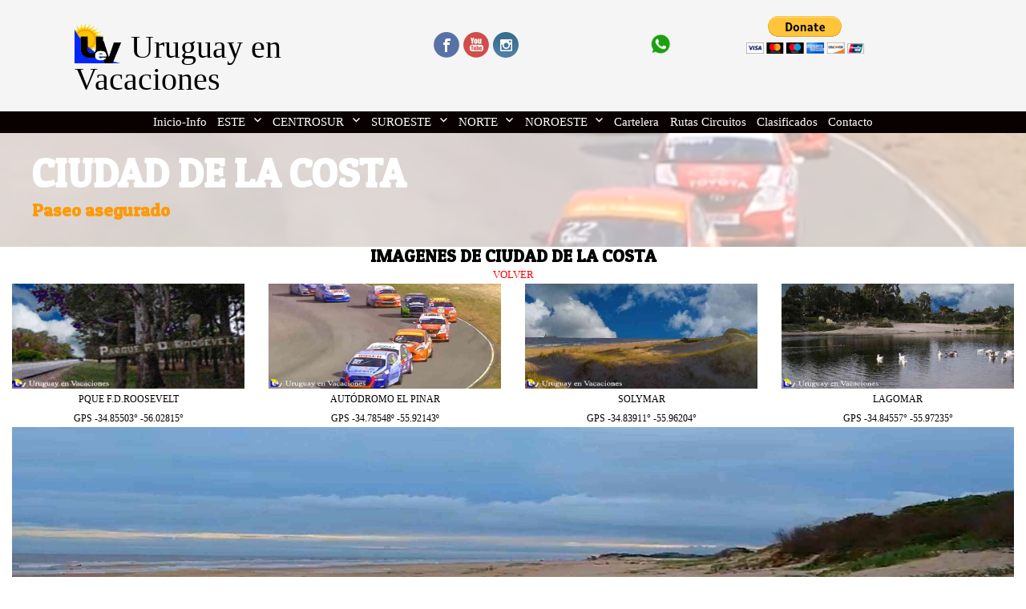

--- FILE ---
content_type: text/html
request_url: https://uruguayenvacaciones.com/costaimagen.html
body_size: 8692
content:
<!DOCTYPE html>
<html lang="es-ES" class="no-js">
<head>
	<meta charset="UTF-8">
	<meta name="viewport" content="width=device-width, initial-scale=1">
	<link rel="profile" href="http://gmpg.org/xfn/11">
	<script>(function(html){html.className = html.className.replace(/\bno-js\b/,'js')})(document.documentElement);</script>
<title>Ciudad de la costa imagenes &#8211; Uruguay en Vacaciones</title>
<link rel="alternate" type="application/rss+xml" title="Uruguay en Vacaciones &raquo; Feed" href="feed.html" />
<link rel="alternate" type="application/rss+xml" title="Uruguay en Vacaciones &raquo; RSS de los comentarios" href="comments/feed/" />
<link rel=”shortcut icon” type=”image/png” href=”/favicon.png”/><link rel='stylesheet' id='this-style-css'  href='css/style.css' type='text/css' media='all' />
<link rel='stylesheet' id='sitemush-fonts-css'  href='https://fonts.googleapis.com/css?family=Merriweather%3A400%2C700%2C900%2C400italic%2C700italic%2C900italic%7CMontserrat%3A400%2C700%7CInconsolata%3A400&#038;subset=latin%2Clatin-ext' type='text/css' media='all' />
<link rel='stylesheet' id='genericons-css'  href='css/genericons.css' type='text/css' media='all' />
<link rel='stylesheet' id='sitemush-style-css'  href='css/1-style.css' type='text/css' media='all' />
<!--[if lt IE 10]>
<link rel='stylesheet' id='sitemush-ie-css'  href='css/ie.css' type='text/css' media='all' />
<![endif]-->
<!--[if lt IE 9]>
<link rel='stylesheet' id='sitemush-ie8-css'  href='css/ie8.css' type='text/css' media='all' />
<![endif]-->
<!--[if lt IE 8]>
<link rel='stylesheet' id='sitemush-ie7-css'  href='css/ie7.css' type='text/css' media='all' />
<![endif]-->
<link rel='stylesheet' id='mpce-venobox-css-css'  href='css/venobox.css' type='text/css' media='all' />
<link rel='stylesheet' id='mpce-insites-css-css'  href='css/cookieconsent.min.css' type='text/css' media='all' />
<link rel='stylesheet' id='mpce-theme-css'  href='css/theme.css' type='text/css' media='all' />
<style id='mpce-theme-inline-css' type='text/css'>
.sm-row-fixed-width{max-width:1170px;}
</style>
<link rel='stylesheet' id='mpce-bootstrap-grid-css'  href='css/bootstrap-grid.min.css' type='text/css' media='all' />
<link rel='stylesheet' id='mpce-font-awesome-css'  href='css/font-awesome.min.css' type='text/css' media='all' />
<script type='text/javascript' src='js/jquery.js'></script>
<script type='text/javascript' src='js/jquery-migrate.min.js'></script>
<script type='text/javascript' src='js/counter.js'></script>
<script type='text/javascript' src='js/main.js'></script>
<!--[if lt IE 9]>
<script type='text/javascript' src='js/html5.js'></script>
<![endif]-->
<script type='text/javascript' src='js/venobox.min.js'></script>
<script type='text/javascript' src='js/cookieconsent.min.js'></script>
<link rel='https://api.w.org/' href='szp-json/' />
<link rel="EditURI" type="application/rsd+xml" title="RSD" href="xmlrpc.php?rsd" />
<link rel="wlwmanifest" type="application/wlwmanifest+xml" href="site-inc/wlwmanifest.xml" /> 
<meta name="generator" content="SitePad" />
<link rel="canonical" href="costaimagen.html" />
<link rel='shortlink' href='index.html?p=20345' />
<link rel="alternate" type="application/json+oembed" href="szp-json/oembed/1.0/embed?url=https%3A%2F%2Fus.sitepad.com%2Fcostaimagen%2F" />
<link rel="alternate" type="text/xml+oembed" href="szp-json/oembed/1.0/embed?url=https%3A%2F%2Fus.sitepad.com%2Fcostaimagen%2F&#038;format=xml" />
		<style type="text/css">.recentcomments a{display:inline !important;padding:0 !important;margin:0 !important;}</style>
		</head>

<body class="page page-id-20345 page-template-default">
<div id="page" class="site container-fluid">
	<div class="site-inner">
			
		
		<header id="masthead" class="site-header" role="banner"><div class="sm-row-fluid smue-row sme-prvt-1-5f96339b98339 sme-dsbl-margin-left sme-dsbl-margin-right padding_row header_row">
<div class="sm-span4 smue-clmn  sme-dsbl-margin-left sme-dsbl-margin-right">
<div class="smue-szp_site_title smue-ce-child-detector site_title smue-text-align-left"><div class="site-title-container"  ><a href="index.html" ><img src="images/proyecto-de-logo-final-2.png" style=" width: 60px; height: 54px; vertical-align: bottom; margin-right: 10px;" ></a><a href="index.html"  style=" color: rgb(0, 0, 0); vertical-align: bottom;">Uruguay en Vacaciones</a></div></div>
</div>
<div class="sm-span3 smue-clmn  sme-dsbl-margin-left sme-dsbl-margin-right smue-margin-top-10">
<div class="smue-social-profile-obj smue-text-align-center smue-margin-top-10 smue-buttons-32x32 smue-buttons-circular"><span class="smue-button-facebook"><a href="https://www.facebook.com/profile.php?id=61568802387800" title="Facebook" target="_blank"></a></span><span class="smue-button-youtube"><a href="https://www.youtube.com/@uruguayenvacaciones" title="YouTube" target="_blank"></a></span><span class="smue-button-instagram"><a href="https://www.instagram.com/uruguayenvacaciones/" title="Instagram" target="_blank"></a></span></div>
</div>
<div class="sm-span2 smue-clmn  sme-dsbl-margin-left sme-dsbl-margin-right smue-margin-top-20">
<div class="smue-image-obj smue-text-align-center"><a href="https://api.whatsapp.com/send?phone=59899837875&amp;text=Hola!%20...m%C3%A1ndanos%20un%20mensaje!" target="_blank" ><img src="images/logo-WhatsApp.png" class="smue-image-obj-basic sme-dsbl-margin-left sme-dsbl-margin-right sme-dsbl-margin-top sme-dsbl-margin-bottom" />
<div class="smue-image-overlay  " style=" background-color: rgb(255, 255, 255);">
<div class="smue-image-content"><span class="none smue-ce-icon-preview"  style=" font-size: 26.000000px; color: ;"></span>
<div class="smue-image-text" >
<p style="text-align: center;"><strong>WhatsApp</strong></p>
</div>
</div>
</div>
<p></a>
<p class="smue-image-caption"></p>
</div>
</div>
<div class="sm-span3 smue-clmn  sme-dsbl-margin-left sme-dsbl-margin-right">
<div class="smue-embed-obj">
<form action="https://www.paypal.com/donate" method="post" target="_top"><input type="hidden" name="hosted_button_id" value="FQUMTJXGUVZ2U" /><input type="image" src="https://www.paypalobjects.com/en_US/i/btn/btn_donateCC_LG.gif" border="0" name="submit" title="PayPal - The safer, easier way to pay online!" alt="Donate with PayPal button" /><img alt="" border="0" src="https://www.paypal.com/en_UY/i/scr/pixel.gif" width="1" height="1" /></form>
</div>
</div>
</div>
<div class="sm-row-fluid smue-row sme-prvt-1-632cf9d2e47e3 sme-dsbl-margin-left sme-dsbl-margin-right">
<div class="sm-span12 smue-clmn  sme-dsbl-margin-left sme-dsbl-margin-right">
<center><div class="smue-szp_primary_nav smue-ce-child-detector "><i class="fa fa-bars responsive_bar" id="menu-toggle" aria-expanded="false"> </i>  <button class="menu-toggle" id="menu-toggle" aria-expanded="false" aria-controls="site-navigation social-navigation">Menu</button>
	<div id="site-header-menu" class="site-header-menu">
		<nav id="site-navigation" class="main-navigation" role="navigation" aria-label="Primary Menu"><div class="menu-header-menu-container"><ul id="menu-header-menu" class="primary-menu"><li id="menu-item-32861" class="menu-item menu-item-type-post_type menu-item-object-page menu-item-32861" style="  " ><a title="Información General" href="index.html" style="  " >Inicio-Info</a></li>
<li id="menu-item-15575" class="menu-item menu-item-type-post_type menu-item-object-page menu-item-has-children menu-item-15575" style="  " ><a title="Región" href="regioneste.html" style="  " >ESTE</a>
<ul class="sub-menu">
	<li id="menu-item-13437" class="menu-item menu-item-type-post_type menu-item-object-page menu-item-has-children menu-item-13437" style="  " ><a title="Departamento" href="maldonado.html" style="  " >Maldonado</a>
	<ul class="sub-menu">
		<li id="menu-item-13906" class="menu-item menu-item-type-post_type menu-item-object-page menu-item-has-children menu-item-13906" style="  " ><a title="Ciudad" href="maldociudad.html" style="  " >Maldonado Ciudad</a>
		<ul class="sub-menu">
			<li id="menu-item-19395" class="menu-item menu-item-type-post_type menu-item-object-page menu-item-19395" style="  " ><a title="Fotos de Maldonado" href="page-6.html" style="  " >Álbum de imagenes</a></li>
			<li id="menu-item-28833" class="menu-item menu-item-type-post_type menu-item-object-page menu-item-28833" style="  " ><a title="Publicidad" href="maldoclasificados.html" style="  " >Maldonado Clasificados</a></li>
		</ul>
</li>
		<li id="menu-item-13914" class="menu-item menu-item-type-post_type menu-item-object-page menu-item-has-children menu-item-13914" style="  " ><a title="Ciudad" href="maldopunta.html" style="  " >Punta del Este</a>
		<ul class="sub-menu">
			<li id="menu-item-19432" class="menu-item menu-item-type-post_type menu-item-object-page menu-item-19432" style="  " ><a title="Fotos de Punta del Este" href="puntaimagen.html" style="  " >Álbum de imagenes</a></li>
			<li id="menu-item-28976" class="menu-item menu-item-type-post_type menu-item-object-page menu-item-28976" style="  " ><a title="Publicidad" href="puntaclasificados.html" style="  " >Punta del Este Clasificados</a></li>
		</ul>
</li>
		<li id="menu-item-13933" class="menu-item menu-item-type-post_type menu-item-object-page menu-item-has-children menu-item-13933" style="  " ><a title="Ciudad" href="maldopuntaballena.html" style="  " >Punta Ballena</a>
		<ul class="sub-menu">
			<li id="menu-item-19469" class="menu-item menu-item-type-post_type menu-item-object-page menu-item-19469" style="  " ><a title="Fotos de Punta Ballena" href="puntaballenaimagen.html" style="  " >Álbum de imagenes</a></li>
			<li id="menu-item-28975" class="menu-item menu-item-type-post_type menu-item-object-page menu-item-28975" style="  " ><a title="Publicidad" href="ballenaclasificados.html" style="  " >Punta Ballena Clasificados</a></li>
		</ul>
</li>
		<li id="menu-item-13919" class="menu-item menu-item-type-post_type menu-item-object-page menu-item-has-children menu-item-13919" style="  " ><a title="Ciudad" href="maldopiria.html" style="  " >Piriápolis</a>
		<ul class="sub-menu">
			<li id="menu-item-19507" class="menu-item menu-item-type-post_type menu-item-object-page menu-item-19507" style="  " ><a title="Fotos de Piriápolis" href="piriaimagen.html" style="  " >Álbum de imagenes</a></li>
			<li id="menu-item-28980" class="menu-item menu-item-type-post_type menu-item-object-page menu-item-28980" style="  " ><a title="Publicidad" href="piriaclasificados.html" style="  " >Piriápolis Clasificados</a></li>
		</ul>
</li>
		<li id="menu-item-13947" class="menu-item menu-item-type-post_type menu-item-object-page menu-item-has-children menu-item-13947" style="  " ><a title="Ciudad" href="maldopande.html" style="  " >Pan de Azúcar</a>
		<ul class="sub-menu">
			<li id="menu-item-19536" class="menu-item menu-item-type-post_type menu-item-object-page menu-item-19536" style="  " ><a title="Fotos de Pan de Azúcar" href="pandeazucarimagene.html" style="  " >Álbum de imagenes</a></li>
			<li id="menu-item-28983" class="menu-item menu-item-type-post_type menu-item-object-page menu-item-28983" style="  " ><a title="Publicidad" href="pandeclasificados.html" style="  " >Pan de Azúcar Clasificados</a></li>
		</ul>
</li>
		<li id="menu-item-13924" class="menu-item menu-item-type-post_type menu-item-object-page menu-item-has-children menu-item-13924" style="  " ><a title="Balneario" href="maldolabarra.html" style="  " >La Barra</a>
		<ul class="sub-menu">
			<li id="menu-item-19559" class="menu-item menu-item-type-post_type menu-item-object-page menu-item-19559" style="  " ><a title="Fotos de La Barra" href="labarraimagen.html" style="  " >Álbum de imagenes</a></li>
			<li id="menu-item-28988" class="menu-item menu-item-type-post_type menu-item-object-page menu-item-28988" style="  " ><a title="Publicidad" href="labarraclasificados.html" style="  " >La Barra Clasificados</a></li>
		</ul>
</li>
		<li id="menu-item-16461" class="menu-item menu-item-type-post_type menu-item-object-page menu-item-has-children menu-item-16461" style="  " ><a title="Balneario" href="maldojoseignacio.html" style="  " >José Ignacio</a>
		<ul class="sub-menu">
			<li id="menu-item-19570" class="menu-item menu-item-type-post_type menu-item-object-page menu-item-19570" style="  " ><a title="Fotos de José Ignacio" href="joseignacioimagen.html" style="  " >Álbum de imagenes</a></li>
			<li id="menu-item-28991" class="menu-item menu-item-type-post_type menu-item-object-page menu-item-28991" style="  " ><a title="Publicidad" href="ignacioclasificados.html" style="  " >José Ignacio Clasificados</a></li>
		</ul>
</li>
		<li id="menu-item-13951" class="menu-item menu-item-type-post_type menu-item-object-page menu-item-has-children menu-item-13951" style="  " ><a title="Ciudad" href="maldosancarlos.html" style="  " >San Carlos</a>
		<ul class="sub-menu">
			<li id="menu-item-19595" class="menu-item menu-item-type-post_type menu-item-object-page menu-item-19595" style="  " ><a title="Fotos de San Carlos" href="sancarloimagen.html" style="  " >Álbum de imagenes</a></li>
			<li id="menu-item-28994" class="menu-item menu-item-type-post_type menu-item-object-page menu-item-28994" style="  " ><a title="Publicidad" href="sancaclasificados.html" style="  " >San Carlos Clasificados</a></li>
		</ul>
</li>
		<li id="menu-item-13943" class="menu-item menu-item-type-post_type menu-item-object-page menu-item-has-children menu-item-13943" style="  " ><a title="Pueblo" href="maldogarzon.html" style="  " >Garzón</a>
		<ul class="sub-menu">
			<li id="menu-item-19630" class="menu-item menu-item-type-post_type menu-item-object-page menu-item-19630" style="  " ><a title="Fotos de Garzón" href="garzonimagen.html" style="  " >Álbum de imagenes</a></li>
			<li id="menu-item-29000" class="menu-item menu-item-type-post_type menu-item-object-page menu-item-29000" style="  " ><a title="Publicidad" href="garzonclasificados.html" style="  " >Garzón Clasificados</a></li>
		</ul>
</li>
		<li id="menu-item-13939" class="menu-item menu-item-type-post_type menu-item-object-page menu-item-has-children menu-item-13939" style="  " ><a title="Ciudad" href="maldoaigua.html" style="  " >Aiguá</a>
		<ul class="sub-menu">
			<li id="menu-item-19654" class="menu-item menu-item-type-post_type menu-item-object-page menu-item-19654" style="  " ><a title="Fotos de Aiguá" href="aiguaimagen.html" style="  " >Álbum de imagenes</a></li>
			<li id="menu-item-29003" class="menu-item menu-item-type-post_type menu-item-object-page menu-item-29003" style="  " ><a title="Publicidad" href="aiguaclasificados.html" style="  " >Aiguá Clasificados</a></li>
		</ul>
</li>
	</ul>
</li>
	<li id="menu-item-13475" class="menu-item menu-item-type-post_type menu-item-object-page menu-item-has-children menu-item-13475" style="  " ><a title="Departamento" href="rocha.html" style="  " >Rocha</a>
	<ul class="sub-menu">
		<li id="menu-item-15269" class="menu-item menu-item-type-post_type menu-item-object-page menu-item-has-children menu-item-15269" style="  " ><a title="Ciudad" href="rochalapaloma.html" style="  " >Rocha Ciudad</a>
		<ul class="sub-menu">
			<li id="menu-item-19816" class="menu-item menu-item-type-post_type menu-item-object-page menu-item-19816" style="  " ><a title="Fotos de Rocha" href="rochaimagen.html" style="  " >Álbum de imagenes</a></li>
			<li id="menu-item-29104" class="menu-item menu-item-type-post_type menu-item-object-page menu-item-29104" style="  " ><a title="Publicidad" href="rochaclasificados.html" style="  " >Rocha Clasificados</a></li>
		</ul>
</li>
		<li id="menu-item-30081" class="menu-item menu-item-type-post_type menu-item-object-page menu-item-has-children menu-item-30081" style="  " ><a title="Ciudad balnearia" href="page-3.html" style="  " >La Paloma</a>
		<ul class="sub-menu">
			<li id="menu-item-29288" class="menu-item menu-item-type-post_type menu-item-object-page menu-item-29288" style="  " ><a title="Fotos de La Paloma" href="lapalomaimagen.html" style="  " >Álbum de Imagenes</a></li>
			<li id="menu-item-29287" class="menu-item menu-item-type-post_type menu-item-object-page menu-item-29287" style="  " ><a title="Publicidad" href="lapalomaclasificados.html" style="  " >La Paloma Clasificados</a></li>
		</ul>
</li>
		<li id="menu-item-29292" class="menu-item menu-item-type-post_type menu-item-object-page menu-item-has-children menu-item-29292" style="  " ><a title="Fortaleza" href="rochafortalezapuntadiablo.html" style="  " >Santa Teresa</a>
		<ul class="sub-menu">
			<li id="menu-item-29291" class="menu-item menu-item-type-post_type menu-item-object-page menu-item-29291" style="  " ><a title="Fotos de Santa Teresa" href="stateresaimagen.html" style="  " >Álbum de Imagenes</a></li>
			<li id="menu-item-29290" class="menu-item menu-item-type-post_type menu-item-object-page menu-item-29290" style="  " ><a title="Publicidad" href="stateresaclasificados.html" style="  " >Santa Teresa Clasificados</a></li>
		</ul>
</li>
		<li id="menu-item-29295" class="menu-item menu-item-type-post_type menu-item-object-page menu-item-has-children menu-item-29295" style="  " ><a title="Balneario" href="puntadeldiablorocha.html" style="  " >Punta del Diablo</a>
		<ul class="sub-menu">
			<li id="menu-item-29294" class="menu-item menu-item-type-post_type menu-item-object-page menu-item-29294" style="  " ><a title="Fotos de Punta del Diablo" href="puntadiabloimagen.html" style="  " >Álbum de Imagenes</a></li>
			<li id="menu-item-29293" class="menu-item menu-item-type-post_type menu-item-object-page menu-item-29293" style="  " ><a title="Publicidad" href="diabloclasificados.html" style="  " >Punta del Diablo Clasificados</a></li>
		</ul>
</li>
		<li id="menu-item-29297" class="menu-item menu-item-type-post_type menu-item-object-page menu-item-has-children menu-item-29297" style="  " ><a title="Balneario" href="rochacostapolonio.html" style="  " >Costa Oceánica</a>
		<ul class="sub-menu">
			<li id="menu-item-29283" class="menu-item menu-item-type-post_type menu-item-object-page menu-item-29283" style="  " ><a title="Fotos de Costa Oceánica" href="costaoceanicaimagen.html" style="  " >Álbum de Imagenes</a></li>
			<li id="menu-item-29296" class="menu-item menu-item-type-post_type menu-item-object-page menu-item-29296" style="  " ><a title="Publicidad" href="oceanicaclasificados.html" style="  " >Costa Oceánica Clasificados</a></li>
		</ul>
</li>
		<li id="menu-item-29282" class="menu-item menu-item-type-post_type menu-item-object-page menu-item-has-children menu-item-29282" style="  " ><a title="Balneario" href="rochacabopolonio.html" style="  " >Cabo Polonio</a>
		<ul class="sub-menu">
			<li id="menu-item-29281" class="menu-item menu-item-type-post_type menu-item-object-page menu-item-29281" style="  " ><a title="Fotos de Cabo Polonio" href="cabopolonioimagen.html" style="  " >Álbum de Imagenes</a></li>
			<li id="menu-item-29298" class="menu-item menu-item-type-post_type menu-item-object-page menu-item-29298" style="  " ><a title="Publicidad" href="polonioclasificados.html" style="  " >Cabo Polonio Clasificados</a></li>
		</ul>
</li>
		<li id="menu-item-29279" class="menu-item menu-item-type-post_type menu-item-object-page menu-item-has-children menu-item-29279" style="  " ><a title="Ciudad" href="page-7.html" style="  " >Chuy</a>
		<ul class="sub-menu">
			<li id="menu-item-29300" class="menu-item menu-item-type-post_type menu-item-object-page menu-item-29300" style="  " ><a title="Fotos de Chuy" href="rochachuyimagen.html" style="  " >Álbum de Imagenes</a></li>
			<li id="menu-item-29299" class="menu-item menu-item-type-post_type menu-item-object-page menu-item-29299" style="  " ><a title="Publicidad" href="chuyclasificados.html" style="  " >Chuy Clasificados</a></li>
		</ul>
</li>
		<li id="menu-item-29302" class="menu-item menu-item-type-post_type menu-item-object-page menu-item-has-children menu-item-29302" style="  " ><a title="Balneario" href="rochabarrachuy.html" style="  " >Barra de Chuy</a>
		<ul class="sub-menu">
			<li id="menu-item-29280" class="menu-item menu-item-type-post_type menu-item-object-page menu-item-29280" style="  " ><a title="Fotos de Barra de Chuy" href="barrachuyimagen.html" style="  " >Álbum de Imagenes</a></li>
			<li id="menu-item-29301" class="menu-item menu-item-type-post_type menu-item-object-page menu-item-29301" style="  " ><a title="Publicidad" href="barrachuyclasificados.html" style="  " >Barra de Chuy Clasificados</a></li>
		</ul>
</li>
	</ul>
</li>
	<li id="menu-item-29284" class="menu-item menu-item-type-post_type menu-item-object-page menu-item-has-children menu-item-29284" style="  " ><a title="Departamento" href="lavalleja.html" style="  " >Lavalleja</a>
	<ul class="sub-menu">
		<li id="menu-item-29286" class="menu-item menu-item-type-post_type menu-item-object-page menu-item-has-children menu-item-29286" style="  " ><a title="Ciudad" href="lavallejaminas.html" style="  " >Minas</a>
		<ul class="sub-menu">
			<li id="menu-item-29285" class="menu-item menu-item-type-post_type menu-item-object-page menu-item-29285" style="  " ><a title="Fotos de Minas" href="minaimagen.html" style="  " >Álbum de Imagenes</a></li>
			<li id="menu-item-29289" class="menu-item menu-item-type-post_type menu-item-object-page menu-item-29289" style="  " ><a title="Publicidad" href="minasclasificados.html" style="  " >Minas Clasificados</a></li>
		</ul>
</li>
	</ul>
</li>
	<li id="menu-item-29306" class="menu-item menu-item-type-post_type menu-item-object-page menu-item-has-children menu-item-29306" style="  " ><a title="Departamento" href="treintaytres.html" style="  " >Treinta y Tres</a>
	<ul class="sub-menu">
		<li id="menu-item-29305" class="menu-item menu-item-type-post_type menu-item-object-page menu-item-has-children menu-item-29305" style="  " ><a title="Ciudad" href="treintaytresciudad.html" style="  " >Treinta y tres Ciudad</a>
		<ul class="sub-menu">
			<li id="menu-item-29304" class="menu-item menu-item-type-post_type menu-item-object-page menu-item-29304" style="  " ><a title="Fotos de Treinta y Tres" href="treintaytresimagenes.html" style="  " >Álbum de Imagenes</a></li>
			<li id="menu-item-29303" class="menu-item menu-item-type-post_type menu-item-object-page menu-item-29303" style="  " ><a title="Publicidad" href="treintaclasificados.html" style="  " >Treinta y Tres Clasificados</a></li>
		</ul>
</li>
	</ul>
</li>
	<li id="menu-item-29307" class="menu-item menu-item-type-post_type menu-item-object-page menu-item-has-children menu-item-29307" style="  " ><a title="Departamento" href="cerrolargo.html" style="  " >Cerro Largo</a>
	<ul class="sub-menu">
		<li id="menu-item-29309" class="menu-item menu-item-type-post_type menu-item-object-page menu-item-has-children menu-item-29309" style="  " ><a title="Ciudad" href="cerrolargomelo.html" style="  " >Melo</a>
		<ul class="sub-menu">
			<li id="menu-item-29311" class="menu-item menu-item-type-post_type menu-item-object-page menu-item-29311" style="  " ><a title="Fotos de Melo" href="cerrolargomeloimagen.html" style="  " >Álbum de Imagenes</a></li>
			<li id="menu-item-29312" class="menu-item menu-item-type-post_type menu-item-object-page menu-item-29312" style="  " ><a title="Publicidad" href="meloclasificados.html" style="  " >Melo Clasificados</a></li>
		</ul>
</li>
		<li id="menu-item-29308" class="menu-item menu-item-type-post_type menu-item-object-page menu-item-has-children menu-item-29308" style="  " ><a title="Ciudad" href="cerrolargoriobranco.html" style="  " >Río Branco</a>
		<ul class="sub-menu">
			<li id="menu-item-29310" class="menu-item menu-item-type-post_type menu-item-object-page menu-item-29310" style="  " ><a title="Fotos de Río Branco" href="riobrancoimagen.html" style="  " >Álbum de Imagenes</a></li>
			<li id="menu-item-29313" class="menu-item menu-item-type-post_type menu-item-object-page menu-item-29313" style="  " ><a title="Publicidad" href="riobrancoclasificados.html" style="  " >Río Branco Clasificados</a></li>
		</ul>
</li>
	</ul>
</li>
</ul>
</li>
<li id="menu-item-29314" class="menu-item menu-item-type-post_type menu-item-object-page current-menu-ancestor current_page_ancestor menu-item-has-children menu-item-29314" style="  " ><a title="Región" href="regioncentrosur.html" style="  " >CENTROSUR</a>
<ul class="sub-menu">
	<li id="menu-item-29318" class="menu-item menu-item-type-post_type menu-item-object-page menu-item-has-children menu-item-29318" style="  " ><a title="Departamento" href="montevideo.html" style="  " >Montevideo</a>
	<ul class="sub-menu">
		<li id="menu-item-29317" class="menu-item menu-item-type-post_type menu-item-object-page menu-item-has-children menu-item-29317" style="  " ><a title="Capital del País" href="mdeociudad.html" style="  " >Montevideo Ciudad</a>
		<ul class="sub-menu">
			<li id="menu-item-29316" class="menu-item menu-item-type-post_type menu-item-object-page menu-item-29316" style="  " ><a title="Fotos de Montevideo" href="montevideoimagen.html" style="  " >Álbum de Imagenes</a></li>
			<li id="menu-item-29315" class="menu-item menu-item-type-post_type menu-item-object-page menu-item-29315" style="  " ><a title="Publicidad" href="montevideoclasificados.html" style="  " >Montevideo Clasificados</a></li>
		</ul>
</li>
		<li id="menu-item-29319" class="menu-item menu-item-type-post_type menu-item-object-page menu-item-has-children menu-item-29319" style="  " ><a title="Pueblo" href="montevideosantiagovazquez.html" style="  " >Santiago Vázquez</a>
		<ul class="sub-menu">
			<li id="menu-item-29321" class="menu-item menu-item-type-post_type menu-item-object-page menu-item-29321" style="  " ><a title="Fotos de Santiago Vázquez" href="mdeostgovazquezimagen.html" style="  " >Álbum de Imagenes</a></li>
			<li id="menu-item-29320" class="menu-item menu-item-type-post_type menu-item-object-page menu-item-29320" style="  " ><a title="Publicidad" href="santiagoclasificados.html" style="  " >Santiago Vázquez Clasificados</a></li>
		</ul>
</li>
	</ul>
</li>
	<li id="menu-item-29325" class="menu-item menu-item-type-post_type menu-item-object-page current-menu-ancestor current_page_ancestor menu-item-has-children menu-item-29325" style="  " ><a title="Departamento" href="canelones.html" style="  " >Canelones</a>
	<ul class="sub-menu">
		<li id="menu-item-29324" class="menu-item menu-item-type-post_type menu-item-object-page menu-item-has-children menu-item-29324" style="  " ><a title="Ciudad" href="canelonesciudad.html" style="  " >Canelones Ciudad</a>
		<ul class="sub-menu">
			<li id="menu-item-29323" class="menu-item menu-item-type-post_type menu-item-object-page menu-item-29323" style="  " ><a title="Fotos de Canelones" href="page-8.html" style="  " >Álbum de Imagenes</a></li>
			<li id="menu-item-29322" class="menu-item menu-item-type-post_type menu-item-object-page menu-item-29322" style="  " ><a title="Publicidad" href="canelonesclasificados.html" style="  " >Canelones Clasificados</a></li>
		</ul>
</li>
		<li id="menu-item-29584" class="menu-item menu-item-type-post_type menu-item-object-page menu-item-has-children menu-item-29584" style="  " ><a title="Ciudad" href="canelonesatlantida.html" style="  " >Atlántida</a>
		<ul class="sub-menu">
			<li id="menu-item-29587" class="menu-item menu-item-type-post_type menu-item-object-page menu-item-29587" style="  " ><a title="Fotos de Atlántida" href="atlantidaimagen.html" style="  " >Atlántida imagenes</a></li>
			<li id="menu-item-29585" class="menu-item menu-item-type-post_type menu-item-object-page menu-item-29585" style="  " ><a title="Publicidad" href="atlantidaclasificados-2.html" style="  " >Atlántida Clasificados</a></li>
		</ul>
</li>
		<li id="menu-item-29588" class="menu-item menu-item-type-post_type menu-item-object-page current-menu-ancestor current-menu-parent current_page_parent current_page_ancestor menu-item-has-children menu-item-29588" style="  " ><a title="Ciudad" href="canelonesciudadcosta.html" style="  " >Ciudad de la Costa</a>
		<ul class="sub-menu">
			<li id="menu-item-29590" class="menu-item menu-item-type-post_type menu-item-object-page current-menu-item page_item page-item-20345 current_page_item menu-item-29590" style="  " ><a title="Fotos de Ciudad de la Costa" href="costaimagen.html" style="  " >Álbum de Imagenes</a></li>
			<li id="menu-item-29589" class="menu-item menu-item-type-post_type menu-item-object-page menu-item-29589" style="  " ><a title="Publicidad" href="ciudadcostaclasificados.html" style="  " >Ciudad de la Costa Clasificados</a></li>
		</ul>
</li>
	</ul>
</li>
	<li id="menu-item-29329" class="menu-item menu-item-type-post_type menu-item-object-page menu-item-has-children menu-item-29329" style="  " ><a title="Departamento" href="sanjose.html" style="  " >San José</a>
	<ul class="sub-menu">
		<li id="menu-item-29328" class="menu-item menu-item-type-post_type menu-item-object-page menu-item-has-children menu-item-29328" style="  " ><a title="Ciudad" href="sanjosedemayo.html" style="  " >San José de Mayo</a>
		<ul class="sub-menu">
			<li id="menu-item-29327" class="menu-item menu-item-type-post_type menu-item-object-page menu-item-29327" style="  " ><a title="Fotos de San José" href="sanjoseimagen.html" style="  " >Álbum de Imagenes</a></li>
			<li id="menu-item-29326" class="menu-item menu-item-type-post_type menu-item-object-page menu-item-29326" style="  " ><a title="Publicidad" href="sanjosemayoclasificados.html" style="  " >San José de Mayo Clasificados</a></li>
		</ul>
</li>
	</ul>
</li>
	<li id="menu-item-29333" class="menu-item menu-item-type-post_type menu-item-object-page menu-item-has-children menu-item-29333" style="  " ><a title="Departamento" href="florida.html" style="  " >Florida</a>
	<ul class="sub-menu">
		<li id="menu-item-29332" class="menu-item menu-item-type-post_type menu-item-object-page menu-item-has-children menu-item-29332" style="  " ><a title="Ciudad" href="floridaciudad.html" style="  " >Florida Ciudad</a>
		<ul class="sub-menu">
			<li id="menu-item-29331" class="menu-item menu-item-type-post_type menu-item-object-page menu-item-29331" style="  " ><a title="Fotos de Florida" href="floridaimagen.html" style="  " >Álbum de Imagenes</a></li>
			<li id="menu-item-29330" class="menu-item menu-item-type-post_type menu-item-object-page menu-item-29330" style="  " ><a title="Publicidad" href="floridaclasificados.html" style="  " >Florida Clasificados</a></li>
		</ul>
</li>
	</ul>
</li>
	<li id="menu-item-29334" class="menu-item menu-item-type-post_type menu-item-object-page menu-item-has-children menu-item-29334" style="  " ><a title="Departamento" href="flores.html" style="  " >Flores</a>
	<ul class="sub-menu">
		<li id="menu-item-29336" class="menu-item menu-item-type-post_type menu-item-object-page menu-item-has-children menu-item-29336" style="  " ><a title="Ciudad" href="florestrinidad.html" style="  " >Trinidad</a>
		<ul class="sub-menu">
			<li id="menu-item-29335" class="menu-item menu-item-type-post_type menu-item-object-page menu-item-29335" style="  " ><a title="Fotos de Trinidad" href="florestrinidadimagen.html" style="  " >Álbum de Imagenes</a></li>
			<li id="menu-item-29337" class="menu-item menu-item-type-post_type menu-item-object-page menu-item-29337" style="  " ><a title="Publicidad" href="trinidadclasificados.html" style="  " >Trinidad Clasificados</a></li>
		</ul>
</li>
	</ul>
</li>
	<li id="menu-item-29341" class="menu-item menu-item-type-post_type menu-item-object-page menu-item-has-children menu-item-29341" style="  " ><a title="Departamento" href="durazno.html" style="  " >Durazno</a>
	<ul class="sub-menu">
		<li id="menu-item-29340" class="menu-item menu-item-type-post_type menu-item-object-page menu-item-has-children menu-item-29340" style="  " ><a title="Ciudad" href="duraznociudad.html" style="  " >Durazno Ciudad</a>
		<ul class="sub-menu">
			<li id="menu-item-29339" class="menu-item menu-item-type-post_type menu-item-object-page menu-item-29339" style="  " ><a title="Fotos de Durazno" href="duraznoimagen-2.html" style="  " >Álbum de Imagenes</a></li>
			<li id="menu-item-29338" class="menu-item menu-item-type-post_type menu-item-object-page menu-item-29338" style="  " ><a title="Publicidad" href="page.html" style="  " >Durazno Clasificados</a></li>
		</ul>
</li>
	</ul>
</li>
</ul>
</li>
<li id="menu-item-29342" class="menu-item menu-item-type-post_type menu-item-object-page menu-item-has-children menu-item-29342" style="  " ><a title="Región" href="regionsuroeste.html" style="  " >SUROESTE</a>
<ul class="sub-menu">
	<li id="menu-item-29345" class="menu-item menu-item-type-post_type menu-item-object-page menu-item-has-children menu-item-29345" style="  " ><a title="Departamento" href="colonia.html" style="  " >Colonia</a>
	<ul class="sub-menu">
		<li id="menu-item-29344" class="menu-item menu-item-type-post_type menu-item-object-page menu-item-has-children menu-item-29344" style="  " ><a title="Ciudad" href="coloniasacramento.html" style="  " >Colonia del Sacramento</a>
		<ul class="sub-menu">
			<li id="menu-item-29343" class="menu-item menu-item-type-post_type menu-item-object-page menu-item-29343" style="  " ><a title="Fotos de Colonia del Sacramento" href="sacramentoimagen.html" style="  " >Álbum de Imagenes</a></li>
			<li id="menu-item-29348" class="menu-item menu-item-type-post_type menu-item-object-page menu-item-29348" style="  " ><a title="Publicidad" href="sacramentoclasificados.html" style="  " >Colonia del Sacramento Clasificados</a></li>
		</ul>
</li>
		<li id="menu-item-29351" class="menu-item menu-item-type-post_type menu-item-object-page menu-item-has-children menu-item-29351" style="  " ><a title="Ciudad" href="coloniacarmelo.html" style="  " >Carmelo</a>
		<ul class="sub-menu">
			<li id="menu-item-29350" class="menu-item menu-item-type-post_type menu-item-object-page menu-item-29350" style="  " ><a title="Fotos de Carmelo" href="coloniacarmeloimagen.html" style="  " >Álbum de Imagenes</a></li>
			<li id="menu-item-29349" class="menu-item menu-item-type-post_type menu-item-object-page menu-item-29349" style="  " ><a title="Publicidad" href="carmeloclasificados.html" style="  " >Carmelo Clasificados</a></li>
		</ul>
</li>
		<li id="menu-item-29354" class="menu-item menu-item-type-post_type menu-item-object-page menu-item-has-children menu-item-29354" style="  " ><a title="Ciudad" href="coloniasuiza.html" style="  " >Colonia Suiza</a>
		<ul class="sub-menu">
			<li id="menu-item-29353" class="menu-item menu-item-type-post_type menu-item-object-page menu-item-29353" style="  " ><a title="Fotos de Colonia Suiza" href="coloniasuizaimagen.html" style="  " >Álbum de Imagenes</a></li>
			<li id="menu-item-29352" class="menu-item menu-item-type-post_type menu-item-object-page menu-item-29352" style="  " ><a title="Publicidad" href="suizaclasificados.html" style="  " >Colonia Suiza Clasificados</a></li>
		</ul>
</li>
	</ul>
</li>
	<li id="menu-item-29355" class="menu-item menu-item-type-post_type menu-item-object-page menu-item-has-children menu-item-29355" style="  " ><a title="Departamento" href="soriano.html" style="  " >Soriano</a>
	<ul class="sub-menu">
		<li id="menu-item-29357" class="menu-item menu-item-type-post_type menu-item-object-page menu-item-has-children menu-item-29357" style="  " ><a title="Ciudad" href="sorianomercedes.html" style="  " >Mercedes</a>
		<ul class="sub-menu">
			<li id="menu-item-29356" class="menu-item menu-item-type-post_type menu-item-object-page menu-item-29356" style="  " ><a title="Fotos de Mercedes" href="sorianomercedesimagen.html" style="  " >Álbum de Imagenes</a></li>
			<li id="menu-item-29358" class="menu-item menu-item-type-post_type menu-item-object-page menu-item-29358" style="  " ><a title="Publicidad" href="mercedes-clasificados.html" style="  " >Mercedes Clasificados</a></li>
		</ul>
</li>
	</ul>
</li>
</ul>
</li>
<li id="menu-item-29363" class="menu-item menu-item-type-post_type menu-item-object-page menu-item-has-children menu-item-29363" style="  " ><a title="Región" href="regionorte.html" style="  " >NORTE</a>
<ul class="sub-menu">
	<li id="menu-item-29362" class="menu-item menu-item-type-post_type menu-item-object-page menu-item-has-children menu-item-29362" style="  " ><a title="Departamento" href="rivera-2.html" style="  " >Rivera</a>
	<ul class="sub-menu">
		<li id="menu-item-29361" class="menu-item menu-item-type-post_type menu-item-object-page menu-item-has-children menu-item-29361" style="  " ><a title="Ciudad" href="riveraciudad.html" style="  " >Rivera Ciudad</a>
		<ul class="sub-menu">
			<li id="menu-item-29360" class="menu-item menu-item-type-post_type menu-item-object-page menu-item-29360" style="  " ><a title="Fotos de Rivera" href="riveraimagen.html" style="  " >Álbum de Imagenes</a></li>
			<li id="menu-item-29359" class="menu-item menu-item-type-post_type menu-item-object-page menu-item-29359" style="  " ><a title="Publicidad" href="riveraclasificados.html" style="  " >Rivera Clasificados</a></li>
		</ul>
</li>
	</ul>
</li>
	<li id="menu-item-29367" class="menu-item menu-item-type-post_type menu-item-object-page menu-item-has-children menu-item-29367" style="  " ><a title="Departamento" href="tacuarembo-3.html" style="  " >Tacuarembó</a>
	<ul class="sub-menu">
		<li id="menu-item-29366" class="menu-item menu-item-type-post_type menu-item-object-page menu-item-has-children menu-item-29366" style="  " ><a title="Ciudad" href="tacuarembociudad.html" style="  " >Tacuarembó ciudad</a>
		<ul class="sub-menu">
			<li id="menu-item-29365" class="menu-item menu-item-type-post_type menu-item-object-page menu-item-29365" style="  " ><a title="Fotos de Tacuarembó" href="tacuremboimagen.html" style="  " >Álbum de Imagenes</a></li>
			<li id="menu-item-29364" class="menu-item menu-item-type-post_type menu-item-object-page menu-item-29364" style="  " ><a href="tacuaremboclasificados.html" style="  " >Tacuarembó Clasificados</a></li>
		</ul>
</li>
		<li id="menu-item-29370" class="menu-item menu-item-type-post_type menu-item-object-page menu-item-has-children menu-item-29370" style="  " ><a title="Ciudad" href="tacuarembopasodelostoros.html" style="  " >Paso de los Toros</a>
		<ul class="sub-menu">
			<li id="menu-item-29369" class="menu-item menu-item-type-post_type menu-item-object-page menu-item-29369" style="  " ><a title="Fotos de Paso de los Toros" href="tacuarelostorosimagen.html" style="  " >Álbum de Imagenes</a></li>
			<li id="menu-item-29368" class="menu-item menu-item-type-post_type menu-item-object-page menu-item-29368" style="  " ><a title="Publicidad" href="pasotorosclasificados.html" style="  " >Paso de los Toros Clasificados</a></li>
		</ul>
</li>
		<li id="menu-item-29371" class="menu-item menu-item-type-post_type menu-item-object-page menu-item-has-children menu-item-29371" style="  " ><a title="Ciudad" href="tacuagregoriopolanco.html" style="  " >San Gregorio de Polanco</a>
		<ul class="sub-menu">
			<li id="menu-item-29373" class="menu-item menu-item-type-post_type menu-item-object-page menu-item-29373" style="  " ><a title="Fotos de San Gregorio de Polanco" href="sangregorioimagen.html" style="  " >Álbum de Imagenes</a></li>
			<li id="menu-item-29372" class="menu-item menu-item-type-post_type menu-item-object-page menu-item-29372" style="  " ><a title="Publicidad" href="polancoclasificados.html" style="  " >San Gregorio de Polanco Clasificados</a></li>
		</ul>
</li>
	</ul>
</li>
</ul>
</li>
<li id="menu-item-29374" class="menu-item menu-item-type-post_type menu-item-object-page menu-item-has-children menu-item-29374" style="  " ><a title="Región" href="regionoroeste.html" style="  " >NOROESTE</a>
<ul class="sub-menu">
	<li id="menu-item-29378" class="menu-item menu-item-type-post_type menu-item-object-page menu-item-has-children menu-item-29378" style="  " ><a title="Departamento" href="artigas-2.html" style="  " >Artigas</a>
	<ul class="sub-menu">
		<li id="menu-item-29377" class="menu-item menu-item-type-post_type menu-item-object-page menu-item-has-children menu-item-29377" style="  " ><a title="Ciudad" href="artigasciudad.html" style="  " >Artigas Ciudad</a>
		<ul class="sub-menu">
			<li id="menu-item-29376" class="menu-item menu-item-type-post_type menu-item-object-page menu-item-29376" style="  " ><a title="Fotos de Artigas" href="artigasimagen.html" style="  " >Álbum de Imagenes</a></li>
			<li id="menu-item-29375" class="menu-item menu-item-type-post_type menu-item-object-page menu-item-29375" style="  " ><a href="artigasclasificados.html" style="  " >Artigas Clasificados</a></li>
		</ul>
</li>
		<li id="menu-item-29633" class="menu-item menu-item-type-post_type menu-item-object-page menu-item-has-children menu-item-29633" style="  " ><a title="Ciudad" href="artigasbellaunion.html" style="  " >Bella Unión</a>
		<ul class="sub-menu">
			<li id="menu-item-29632" class="menu-item menu-item-type-post_type menu-item-object-page menu-item-29632" style="  " ><a title="Fotos de Bella Unión" href="bellaunionimagen.html" style="  " >Álbum de Imagenes</a></li>
			<li id="menu-item-29631" class="menu-item menu-item-type-post_type menu-item-object-page menu-item-29631" style="  " ><a title="Publicidad" href="bellaunionclasificados.html" style="  " >Bella Unión Clasificados</a></li>
		</ul>
</li>
	</ul>
</li>
	<li id="menu-item-29382" class="menu-item menu-item-type-post_type menu-item-object-page menu-item-has-children menu-item-29382" style="  " ><a title="Departamento" href="salto-5.html" style="  " >Salto</a>
	<ul class="sub-menu">
		<li id="menu-item-29381" class="menu-item menu-item-type-post_type menu-item-object-page menu-item-has-children menu-item-29381" style="  " ><a title="Ciudad" href="saltociudad.html" style="  " >Salto ciudad</a>
		<ul class="sub-menu">
			<li id="menu-item-29380" class="menu-item menu-item-type-post_type menu-item-object-page menu-item-29380" style="  " ><a title="Fotoa de Salto" href="saltociudadimagen.html" style="  " >Álbum de Imagenes</a></li>
			<li id="menu-item-29379" class="menu-item menu-item-type-post_type menu-item-object-page menu-item-29379" style="  " ><a title="Publicidad" href="saltoclasificados.html" style="  " >Salto Clasificados</a></li>
		</ul>
</li>
		<li id="menu-item-29385" class="menu-item menu-item-type-post_type menu-item-object-page menu-item-has-children menu-item-29385" style="  " ><a title="Aguas Termales" href="saltotermasarapey.html" style="  " >Termas del Arapey</a>
		<ul class="sub-menu">
			<li id="menu-item-29384" class="menu-item menu-item-type-post_type menu-item-object-page menu-item-29384" style="  " ><a title="Fotos de Arapey" href="saltoarapeyimagen.html" style="  " >Álbum de Imagenes</a></li>
			<li id="menu-item-29383" class="menu-item menu-item-type-post_type menu-item-object-page menu-item-29383" style="  " ><a title="Publicidad" href="arapeyclasificados.html" style="  " >Arapey Clasificados</a></li>
		</ul>
</li>
		<li id="menu-item-29388" class="menu-item menu-item-type-post_type menu-item-object-page menu-item-has-children menu-item-29388" style="  " ><a title="Aguas Termales" href="saltotermadayman.html" style="  " >Termas del Daymán</a>
		<ul class="sub-menu">
			<li id="menu-item-29387" class="menu-item menu-item-type-post_type menu-item-object-page menu-item-29387" style="  " ><a title="Fotos de Daymán" href="saltodaymanimagen.html" style="  " >Álbum de Imagenes</a></li>
			<li id="menu-item-29386" class="menu-item menu-item-type-post_type menu-item-object-page menu-item-29386" style="  " ><a title="Publicidad" href="daymanclasificados.html" style="  " >Dayman Clasificados</a></li>
		</ul>
</li>
		<li id="menu-item-29391" class="menu-item menu-item-type-post_type menu-item-object-page menu-item-has-children menu-item-29391" style="  " ><a title="Diversión Acuática" href="saltoparqueacuatico.html" style="  " >Parques Acuáticos</a>
		<ul class="sub-menu">
			<li id="menu-item-29390" class="menu-item menu-item-type-post_type menu-item-object-page menu-item-29390" style="  " ><a title="Fotos de Parque Acuático" href="parqueacuaimagen.html" style="  " >Álbum de Imagenes</a></li>
			<li id="menu-item-29389" class="menu-item menu-item-type-post_type menu-item-object-page menu-item-29389" style="  " ><a title="Publicidad" href="acuaticoclasificado.html" style="  " >Parques Acuáticos Clasificados</a></li>
		</ul>
</li>
	</ul>
</li>
	<li id="menu-item-29395" class="menu-item menu-item-type-post_type menu-item-object-page menu-item-has-children menu-item-29395" style="  " ><a title="Departamento" href="paysandu-2.html" style="  " >Paysandú</a>
	<ul class="sub-menu">
		<li id="menu-item-29394" class="menu-item menu-item-type-post_type menu-item-object-page menu-item-has-children menu-item-29394" style="  " ><a title="Ciudad" href="paysanduciudad.html" style="  " >Paysandú ciudad</a>
		<ul class="sub-menu">
			<li id="menu-item-29393" class="menu-item menu-item-type-post_type menu-item-object-page menu-item-29393" style="  " ><a title="Fotos de Paysandú" href="paysanduciudadimagen.html" style="  " >Álbum de Imagenes</a></li>
			<li id="menu-item-29392" class="menu-item menu-item-type-post_type menu-item-object-page menu-item-29392" style="  " ><a title="Publicidad" href="paysanduclasificados.html" style="  " >Paysandú Clasificados</a></li>
		</ul>
</li>
		<li id="menu-item-29398" class="menu-item menu-item-type-post_type menu-item-object-page menu-item-has-children menu-item-29398" style="  " ><a title="Aguas Termales" href="paysanduguavichu.html" style="  " >Termas de Guaviyú</a>
		<ul class="sub-menu">
			<li id="menu-item-29397" class="menu-item menu-item-type-post_type menu-item-object-page menu-item-29397" style="  " ><a title="Fotos de Guaviyú" href="termaguaviyuimagen.html" style="  " >Álbum de Imagenes</a></li>
			<li id="menu-item-29396" class="menu-item menu-item-type-post_type menu-item-object-page menu-item-29396" style="  " ><a title="Publicidad" href="guaviyuclasificados.html" style="  " >Guaviyú Clasificados</a></li>
		</ul>
</li>
		<li id="menu-item-29401" class="menu-item menu-item-type-post_type menu-item-object-page menu-item-has-children menu-item-29401" style="  " ><a title="Aguas Termales" href="paysandutermasalmiron.html" style="  " >Termas de Almirón</a>
		<ul class="sub-menu">
			<li id="menu-item-29400" class="menu-item menu-item-type-post_type menu-item-object-page menu-item-29400" style="  " ><a title="Fotos de Almirón" href="payalmironimagen.html" style="  " >Álbum de Imagenes</a></li>
			<li id="menu-item-29399" class="menu-item menu-item-type-post_type menu-item-object-page menu-item-29399" style="  " ><a title="Publicidad" href="almironclasificados.html" style="  " >Almirón Clasificados</a></li>
		</ul>
</li>
	</ul>
</li>
	<li id="menu-item-29403" class="menu-item menu-item-type-post_type menu-item-object-page menu-item-has-children menu-item-29403" style="  " ><a title="Departamento" href="rionegro.html" style="  " >Río Negro</a>
	<ul class="sub-menu">
		<li id="menu-item-29408" class="menu-item menu-item-type-post_type menu-item-object-page menu-item-has-children menu-item-29408" style="  " ><a title="Ciudad" href="rionegrofraybentos.html" style="  " >Fray Bentos</a>
		<ul class="sub-menu">
			<li id="menu-item-29404" class="menu-item menu-item-type-post_type menu-item-object-page menu-item-29404" style="  " ><a title="Fotos de Fray Bentos" href="fraybentosimagen.html" style="  " >Álbum de Imagenes</a></li>
			<li id="menu-item-29680" class="menu-item menu-item-type-post_type menu-item-object-page menu-item-29680" style="  " ><a title="Publicidad" href="bentosclasificados.html" style="  " >Fray Bentos Clasificados</a></li>
		</ul>
</li>
		<li id="menu-item-29410" class="menu-item menu-item-type-post_type menu-item-object-page menu-item-has-children menu-item-29410" style="  " ><a title="Ciudad" href="rionegrosanjavier.html" style="  " >San Javier</a>
		<ul class="sub-menu">
			<li id="menu-item-29409" class="menu-item menu-item-type-post_type menu-item-object-page menu-item-29409" style="  " ><a title="Fotos de San Javier" href="sanjavierimagen.html" style="  " >Álbum de Imagenes</a></li>
			<li id="menu-item-29685" class="menu-item menu-item-type-post_type menu-item-object-page menu-item-29685" style="  " ><a title="Publicidad" href="sanjavierclasificados.html" style="  " >San Javier Clasificados</a></li>
		</ul>
</li>
	</ul>
</li>
</ul>
</li>
<li id="menu-item-29415" class="menu-item menu-item-type-post_type menu-item-object-page menu-item-29415" style="  " ><a title="Espectáculos-Eventos" href="cartelera.html" style="  " >Cartelera</a></li>
<li id="menu-item-29416" class="menu-item menu-item-type-post_type menu-item-object-page menu-item-29416" style="  " ><a title="Panorámicas-Históricos" href="page-2.html" style="  " >Rutas Circuitos</a></li>
<li id="menu-item-30788" class="menu-item menu-item-type-post_type menu-item-object-page menu-item-30788" style="  " ><a title="Publicidad por localidades" href="clasificadosseleccionados.html" style="  " >Clasificados</a></li>
<li id="menu-item-30778" class="menu-item menu-item-type-post_type menu-item-object-page menu-item-30778" style="  " ><a title="Información-Contáctenos" href="contacto.html" style="  " >Contacto</a></li>
</ul></div></nav><!-- .main-navigation -->
	</div><!-- .site-header-menu --></div></center><style>@media screen and (min-width:768px) { .site-header-menu .main-navigation .primary-menu > li { margin-left:-8.500000px !important; margin-right:-8.500000px !important;} .site-header-menu .main-navigation a{ color:rgb(255, 255, 255) !important; font-family:arial black,avant garde; font-size:15px !important; line-height:normal !important; padding-top:5px !important; padding-bottom:5px !important;} .site-header-menu .main-navigation .sub-menu a { font-size: 12px !important; font-family:arial black,avant garde !important;} .site-header-menu .main-navigation .current-menu-item > a { color: rgb(251, 0, 0) !important;} .site-header-menu .main-navigation li:hover > a { color:rgb(0, 0, 0) !important; background:rgb(255, 255, 255) !important;} .site-header-menu .main-navigation .primary-menu > .menu-item-has-children > a::after { top:2.000000px !important;} .site-header-menu .main-navigation ul ul .menu-item-has-children > a::after {} } @media screen and (max-width:767px) { .site-header-menu .main-navigation a, .site-header-menu .main-navigation .sub-menu a {} i.responsive_bar{ color: rgb(0, 0, 0) !important; background: rgb(245, 245, 245) !important;} .site-header-menu .main-navigation li.current-menu-item > a {} .site-header-menu .main-navigation a:hover, .site-header-menu .main-navigation .primary-menu li a:hover {} .site-header-menu {} .dropdown-toggle:after {} }</style><script type="text/javascript">
		
		jQuery(document).ready(function(){
			
			var maxwidth = 0;
			var menu_len = jQuery("div.smue-szp_primary_nav").length; // number of menus added
			
			jQuery( "ul.primary-menu > li" ).each(function() {
				maxwidth += jQuery(this).width(); // Find total width
			});
			
			if(menu_len){
				maxwidth /= menu_len; // Divide the total width with number of menus
			}
			
			jQuery( ".smue-szp_primary_nav" ).css( "maxWidth", maxwidth + "px" ); // Assign the maxWidth
		});		
		</script>
</div>
</div>

		</header><!-- .site-header -->
		<script language="javascript" type="text/javascript">
			var cur_page_data = {pageid:"20345", pagename:"costaimagen"};
			var cur_themes_url = "http://uruguayenvacaciones.com/site-data/themes";
		</script>
		<div id="content" class="site-content">

<div id="primary" class="content-area">
	<main id="main" class="site-main" role="main">
		
<article id="post-20345" class="post-20345 page type-page status-publish hentry">

	<div class="entry-content">
		<div id="smue-row-slider-55" class="sm-row-fluid smue-row smue-row-slider sme-dsbl-margin-left sme-dsbl-margin-right banner">
<div class="sm-span12 smue-clmn  sme-dsbl-margin-left sme-dsbl-margin-right">
<div class="smue-service-box-obj smue-service-box-text-heading-float smue-service-box-basic banner_content">
<div class="smue-service-box-icon-section smue-service-box-small-icon"  style=" padding-left: 0px; padding-right: 0px; padding-top: 0px; padding-bottom: 0px;"></div>
<div class="smue-service-box-text-heading-wrapper">
<div class="smue-service-box-heading-section">
<h1 style=" color: rgb(255, 255, 255);">CIUDAD DE LA COSTA</h1>
</div>
<div class="smue-service-box-content-section">
<h5><span style="color: #ff9900;">Paseo asegurado</span></h5>
</div>
</div>
</div>
</div>
<p><img src="images/autodromo-el-pinar.jpg" style="display:none;" /><img src="images/solymar-en-ciudad-de-la-costa.jpg" style="display:none;" /><img src="images/pque-roosevelt-ciudad-de-la-costa.jpg" style="display:none;" />
<p class="smue-hide-script">
						<script type="text/javascript">
							jQuery(document).ready(function($) {
								$("#smue-row-slider-55").backstretch([
								"images/autodromo-el-pinar.jpg","images/solymar-en-ciudad-de-la-costa.jpg","images/pque-roosevelt-ciudad-de-la-costa.jpg",
								],  {duration: 2000, fade: 5200});
							});	
						</script>
					</p>
</div>
<div class="sm-row-fluid smue-row sme-dsbl-margin-left sme-dsbl-margin-right">
<div class="sm-span12 smue-clmn  sme-dsbl-margin-left sme-dsbl-margin-right">
<div class="smue-text-obj">
<h5 style="text-align: center;">IMAGENES DE CIUDAD DE LA COSTA</h5>
<p style="text-align: center;"><span style="color: #ff0000;"><a href="canelonesciudadcosta.html"><span style="font-family: 'arial black', 'avant garde'; font-size: 13px; color: #ff0000;">VOLVER</span></a></span></p>
</div>
</div>
</div>
<div class="sm-row-fluid smue-row sme-prvt-13789-5faa11609142f sme-dsbl-margin-left sme-dsbl-margin-right">
<div class="sm-span3 smue-clmn  sme-dsbl-margin-left sme-dsbl-margin-right">
<div class="sm-row-fluid smue-row sme-dsbl-margin-left sme-dsbl-margin-right">
<div class="sm-span12 smue-clmn sme-dsbl-margin-left sme-dsbl-margin-right">
<div class="smue-image-obj smue-text-align-left"><a href="images/min-pque-roosevelt-ciudad-de-la-costa.jpg" data-action="smueLightbox"false target="_self" ><img src="images/min-pque-roosevelt-ciudad-de-la-costa.jpg" class="smue-image-obj-basic sme-dsbl-margin-left sme-dsbl-margin-right sme-dsbl-margin-top sme-dsbl-margin-bottom" />
<div class="smue-image-overlay  " style=" background-color: rgb(255, 255, 255);">
<div class="smue-image-content"><span class="none smue-ce-icon-preview"  style=" font-size: 26.000000px; color: #e6cf03;"></span>
<div class="smue-image-text" >
<p style="text-align: center;"><span style="color: #000000;"><strong>Área natural de uso público protegida, en Semana Santa o de Turismo hay festivales criollos, folclore, ferias artesanales, etc&#8230; </strong></span></p>
</div>
</div>
</div>
<p></a></div>
</div>
</div>
<div class="sm-row-fluid smue-row sme-prvt-13789-5faa14b99153d sme-dsbl-margin-left sme-dsbl-margin-right">
<div class="sm-span12 smue-clmn sme-dsbl-margin-left sme-dsbl-margin-right">
<div class="smue-text-obj">
<p style="text-align: center;"><span style="color: #000000; font-family: 'arial black', 'avant garde';"><span style="font-size: 12px;">PQUE F.D.ROOSEVELT</span></span></p>
<p style="text-align: center;"><span style="color: #000000; font-family: 'arial black', 'avant garde';"><span style="font-size: 12px;">GPS -34.85503° -56.02815°</span></span></p>
</div>
</div>
</div>
</div>
<div class="sm-span3 smue-clmn  sme-dsbl-margin-left sme-dsbl-margin-right">
<div class="sm-row-fluid smue-row sme-dsbl-margin-left sme-dsbl-margin-right">
<div class="sm-span12 smue-clmn sme-dsbl-margin-left sme-dsbl-margin-right">
<div class="smue-image-obj smue-text-align-left"><a href="images/min-autodromo-el-pinar.jpg" data-action="smueLightbox"false target="_self" ><img src="images/min-autodromo-el-pinar.jpg" class="smue-image-obj-basic sme-dsbl-margin-left sme-dsbl-margin-right sme-dsbl-margin-top sme-dsbl-margin-bottom" />
<div class="smue-image-overlay  " style=" background-color: rgb(255, 255, 255);">
<div class="smue-image-content"><span class="none smue-ce-icon-preview"  style=" font-size: 26.000000px; color: #e6cf03;"></span>
<div class="smue-image-text" >
<p style="text-align: center;"><span style="color: #000000;"><strong>Víctor Borrat Fabini, importante circuito automovilístico con importantes competencias nacionales e internacionales.</strong></span></p>
</div>
</div>
</div>
<p></a></div>
</div>
</div>
<div class="sm-row-fluid smue-row sme-dsbl-margin-left sme-dsbl-margin-right">
<div class="sm-span12 smue-clmn sme-dsbl-margin-left sme-dsbl-margin-right">
<div class="smue-text-obj">
<p style="text-align: center;"><span style="color: #000000; font-family: 'arial black', 'avant garde';"><span style="font-size: 12px;">AUTÓDROMO EL PINAR</span></span></p>
<p style="text-align: center;"><span style="color: #000000; font-family: 'arial black', 'avant garde';"><span style="font-size: 12px;">GPS -34.78548º -55.92143º</span></span></p>
</div>
</div>
</div>
</div>
<div class="sm-span3 smue-clmn  sme-dsbl-margin-left sme-dsbl-margin-right">
<div class="sm-row-fluid smue-row sme-dsbl-margin-left sme-dsbl-margin-right">
<div class="sm-span12 smue-clmn sme-dsbl-margin-left sme-dsbl-margin-right">
<div class="smue-image-obj smue-text-align-left"><a href="images/min-solymar-en-ciudad-de-la-costa.jpg" data-action="smueLightbox"false target="_self" ><img src="images/min-solymar-en-ciudad-de-la-costa.jpg" class="smue-image-obj-basic sme-dsbl-margin-left sme-dsbl-margin-right sme-dsbl-margin-top sme-dsbl-margin-bottom" />
<div class="smue-image-overlay  " style=" background-color: rgb(255, 255, 255);">
<div class="smue-image-content"><span class="none smue-ce-icon-preview"  style=" font-size: 26.000000px; color: #e6cf03;"></span>
<div class="smue-image-text" >
<p style="text-align: center;"><span style="color: #000000;"><strong>Muy importante balneario de la costa de Canelones.</strong></span></p>
</div>
</div>
</div>
<p></a></div>
</div>
</div>
<div class="sm-row-fluid smue-row sme-dsbl-margin-left sme-dsbl-margin-right">
<div class="sm-span12 smue-clmn sme-dsbl-margin-left sme-dsbl-margin-right">
<div class="smue-text-obj">
<p style="text-align: center;"><span style="color: #000000; font-family: 'arial black', 'avant garde';"><span style="font-size: 12px;">SOLYMAR</span></span></p>
<p style="text-align: center;"><span style="color: #000000; font-family: 'arial black', 'avant garde';"><span style="font-size: 12px;">GPS -34.83911° -55.96204°</span></span></p>
</div>
</div>
</div>
</div>
<div class="sm-span3 smue-clmn  sme-dsbl-margin-left sme-dsbl-margin-right">
<div class="sm-row-fluid smue-row sme-dsbl-margin-left sme-dsbl-margin-right">
<div class="sm-span12 smue-clmn sme-dsbl-margin-left sme-dsbl-margin-right">
<div class="smue-image-obj smue-text-align-left"><a href="images/min-ciudad-de-la-costa-lagomar.jpg" data-action="smueLightbox"false target="_self" ><img src="images/min-ciudad-de-la-costa-lagomar.jpg" class="smue-image-obj-basic sme-dsbl-margin-left sme-dsbl-margin-right sme-dsbl-margin-top sme-dsbl-margin-bottom" />
<div class="smue-image-overlay  " style=" background-color: rgb(255, 255, 255);">
<div class="smue-image-content"><span class="none smue-ce-icon-preview"  style=" font-size: 26.000000px; color: #e6cf03;"></span>
<div class="smue-image-text" >
<p style="text-align: center;"><span style="color: #000000;"><strong>Es un muy buen balneario de la costa canaria.</strong></span></p>
</div>
</div>
</div>
<p></a></div>
</div>
</div>
<div class="sm-row-fluid smue-row sme-dsbl-margin-left sme-dsbl-margin-right">
<div class="sm-span12 smue-clmn sme-dsbl-margin-left sme-dsbl-margin-right">
<div class="smue-text-obj">
<p style="text-align: center;"><span style="color: #000000; font-family: 'arial black', 'avant garde';"><span style="font-size: 12px;">LAGOMAR</span></span></p>
<p style="text-align: center;"><span style="color: #000000; font-family: 'arial black', 'avant garde';"><span style="font-size: 12px;">GPS -34.84557° -55.97235°</span></span></p>
</div>
</div>
</div>
</div>
</div>
<div class="sm-row-fluid smue-row sme-prvt-14716-5fb994d29c597 sme-dsbl-margin-left sme-dsbl-margin-right">
<div class="sm-span12 smue-clmn  sme-dsbl-margin-left sme-dsbl-margin-right">
<div class="sm-row-fluid smue-row sme-dsbl-margin-left sme-dsbl-margin-right">
<div class="sm-span12 smue-clmn sme-dsbl-margin-left sme-dsbl-margin-right">
<div class="smue-image-obj smue-text-align-left"><a href="images/min-ciudad-de-la-costa-shangrila.jpg" data-action="smueLightbox"false target="_self" ><img src="images/min-ciudad-de-la-costa-shangrila.jpg" class="smue-image-obj-basic sme-dsbl-margin-left sme-dsbl-margin-right sme-dsbl-margin-top sme-dsbl-margin-bottom" />
<div class="smue-image-overlay  " style=" background-color: rgb(255, 255, 255);">
<div class="smue-image-content"><span class="none smue-ce-icon-preview"  style=" font-size: 26.000000px; color: #e6cf03;"></span>
<div class="smue-image-text" >
<p style="text-align: center;"><span style="color: #000000;"><strong>Balneario destacado por su calidad natural y tranquilidad.</strong></span></p>
</div>
</div>
</div>
<p></a></div>
</div>
</div>
<div class="sm-row-fluid smue-row sme-dsbl-margin-left sme-dsbl-margin-right">
<div class="sm-span12 smue-clmn sme-dsbl-margin-left sme-dsbl-margin-right">
<div class="smue-text-obj">
<p style="text-align: center;"><span style="font-family: 'arial black', 'avant garde'; font-size: 14px; color: #000000;">SHANGRILÁ GPS -34.84532° -56.00121°</span></p>
</div>
</div>
</div>
<div class="sm-row-fluid smue-row sme-dsbl-margin-left sme-dsbl-margin-right">
<div class="sm-span12 smue-clmn sme-dsbl-margin-left sme-dsbl-margin-right  smue-space">
<div class="smue-space-obj sme-dsbl-background-image-type sme-dsbl-background-image sme-dsbl-background-gradient sme-dsbl-background-position sme-dsbl-background-position-x sme-dsbl-background-position-y sme-dsbl-background-repeat sme-dsbl-background-size sme-dsbl-background-attachment sme-dsbl-margin-left sme-dsbl-margin-right sme-dsbl-background-color sme-dsbl-border-top-width sme-dsbl-border-bottom-width sme-dsbl-border-left-width sme-dsbl-border-right-width sme-dsbl-border-top-left-radius sme-dsbl-border-top-right-radius sme-dsbl-border-bottom-left-radius sme-dsbl-border-bottom-right-radius sme-dsbl-border-style sme-dsbl-border-color sme-dsbl-padding-left sme-dsbl-padding-right sme-dsbl-margin-top sme-dsbl-margin-bottom sme-dsbl-color">
<div></div>
</div>
</div>
</div>
<div class="sm-row-fluid smue-row sme-dsbl-margin-left sme-dsbl-margin-right">
<div class="sm-span12 smue-clmn sme-dsbl-margin-left sme-dsbl-margin-right">
<div class="smue-text-obj">
<h6 style="font-style: normal; font-variant-ligatures: normal; font-variant-caps: normal; text-align: center;"><span style="color: #0000ff;"><a href="ciudadcostaclasificados.html" target="_blank"><span style="color: #0000ff;">IR A PUBLICIDAD CLASIFICADA CONTRATADA EN CIUDAD DE LA COSTA</span></a></span></h6>
</div>
</div>
</div>
<div class="sm-row-fluid smue-row sme-dsbl-margin-left sme-dsbl-margin-right">
<div class="sm-span12 smue-clmn sme-dsbl-margin-left sme-dsbl-margin-right  smue-space">
<div class="smue-space-obj sme-dsbl-background-image-type sme-dsbl-background-image sme-dsbl-background-gradient sme-dsbl-background-position sme-dsbl-background-position-x sme-dsbl-background-position-y sme-dsbl-background-repeat sme-dsbl-background-size sme-dsbl-background-attachment sme-dsbl-margin-left sme-dsbl-margin-right sme-dsbl-background-color sme-dsbl-border-top-width sme-dsbl-border-bottom-width sme-dsbl-border-left-width sme-dsbl-border-right-width sme-dsbl-border-top-left-radius sme-dsbl-border-top-right-radius sme-dsbl-border-bottom-left-radius sme-dsbl-border-bottom-right-radius sme-dsbl-border-style sme-dsbl-border-color sme-dsbl-padding-left sme-dsbl-padding-right sme-dsbl-margin-top sme-dsbl-margin-bottom sme-dsbl-color">
<div></div>
</div>
</div>
</div>
</div>
</div>
	</div><!-- .entry-content -->

</article><!-- #post-## -->

	</main><!-- .site-main -->
</div><!-- .content-area -->


		</div><!-- .site-content -->
		
		
		<footer id="colophon" class="site-footer" role="contentinfo"><div class="sm-row-fluid smue-row sme-prvt-2-5f950c2073957 sme-dsbl-margin-left sme-dsbl-margin-right padding_row">
<div class="sm-span12 smue-clmn  sme-dsbl-margin-left sme-dsbl-margin-right">
<div class="sm-row-fluid smue-row sme-prvt-2-625cca43d29f1 sme-dsbl-margin-left sme-dsbl-margin-right">
<div class="sm-span12 smue-clmn sme-dsbl-margin-left sme-dsbl-margin-right smue-margin-top-10">
<div class="smue-szp_site_title smue-ce-child-detector footer_title smue-text-align-left"><div class="site-title-container"  ><a href="index.html" ><img src="images/proyecto-de-logo-final-2.png" style=" width: 52px; height: 52px; vertical-align: bottom; margin-top: -15px; margin-right: 10px;" ></a><a href="index.html"  style=" font-family: ; font-size: 36px; color: rgb(255, 255, 255); vertical-align: bottom;">Uruguay en Vacaciones</a></div></div>
</div>
</div>
<div class="sm-row-fluid smue-row sme-dsbl-margin-left sme-dsbl-margin-right">
<div class="sm-span12 smue-clmn sme-dsbl-margin-left sme-dsbl-margin-right  smue-space">
<div class="smue-space-obj sme-dsbl-background-image-type sme-dsbl-background-image sme-dsbl-background-gradient sme-dsbl-background-position sme-dsbl-background-position-x sme-dsbl-background-position-y sme-dsbl-background-repeat sme-dsbl-background-size sme-dsbl-background-attachment sme-dsbl-margin-left sme-dsbl-margin-right sme-dsbl-background-color sme-dsbl-border-top-width sme-dsbl-border-bottom-width sme-dsbl-border-left-width sme-dsbl-border-right-width sme-dsbl-border-top-left-radius sme-dsbl-border-top-right-radius sme-dsbl-border-bottom-left-radius sme-dsbl-border-bottom-right-radius sme-dsbl-border-style sme-dsbl-border-color sme-dsbl-padding-left sme-dsbl-padding-right sme-dsbl-margin-top sme-dsbl-margin-bottom sme-dsbl-color">
<div></div>
</div>
</div>
</div>
<div class="sm-row-fluid smue-row sme-dsbl-margin-left sme-dsbl-margin-right">
<div class="sm-span1 smue-clmn sme-dsbl-margin-left sme-dsbl-margin-right  smue-empty sm-hidden-phone">
</div>
<div class="sm-span2 smue-clmn sme-dsbl-margin-left sme-dsbl-margin-right">
<div class="smue-social-profile-obj smue-text-align-left smue-margin-top-10 smue-buttons-32x32 smue-buttons-circular"><span class="smue-button-facebook"><a href="https://www.facebook.com/profile.php?id=61568802387800" title="Facebook" target="_blank"></a></span><span class="smue-button-youtube"><a href="https://www.youtube.com/@uruguayenvacaciones" title="YouTube" target="_blank"></a></span><span class="smue-button-instagram"><a href="https://www.instagram.com/uruguayenvacaciones/" title="Instagram" target="_blank"></a></span></div>
</div>
<div class="sm-span2 smue-clmn sme-dsbl-margin-left sme-dsbl-margin-right">
<div class="smue-embed-obj">
<form action="https://www.paypal.com/donate" method="post" target="_top"><input type="hidden" name="hosted_button_id" value="FQUMTJXGUVZ2U" /><input type="image" src="https://www.paypalobjects.com/en_US/i/btn/btn_donateCC_LG.gif" border="0" name="submit" title="PayPal - The safer, easier way to pay online!" alt="Donate with PayPal button" /><img alt="" border="0" src="https://www.paypal.com/en_UY/i/scr/pixel.gif" width="1" height="1" /></form>
</div>
</div>
<div class="sm-span4 smue-clmn sme-dsbl-margin-left sme-dsbl-margin-right">
<div class="smue-text-obj">
<p style="text-align: center;"><span style="color: #000000; font-family: 'arial black', 'avant garde';">2012 – 2025</span></p>
<p style="text-align: center;"><span style="color: #c0c0c0; font-family: 'arial black', 'avant garde'; font-size: 12px;">“mamajuni design”</span></p>
</div>
</div>
<div class="sm-span2 smue-clmn sme-dsbl-margin-left sme-dsbl-margin-right">
<div class="smue-embed-obj sme-prvt-2-670c593c656aa smue-margin-left-25"><script type="text/javascript" src="https://contador.websiteout.com/js/2/6/356956/0"></script></div>
</div>
<div class="sm-span1 smue-clmn sme-dsbl-margin-left sme-dsbl-margin-right  smue-empty sm-hidden-phone">
</div>
</div>
</div>
</div>

		</footer><!-- .site-footer -->	</div><!-- .site-inner -->
</div><!-- .site -->

<script type='text/javascript' src='js/skip-link-focus-fix.js'></script>
<script type='text/javascript'>
/* <![CDATA[ */
var screenReaderText = {"expand":"expand child menu","collapse":"collapse child menu"};
/* ]]> */
</script>
<script type='text/javascript' src='js/functions.js'></script>
<script type='text/javascript' src='js/szp-embed.min.js'></script>
<script type='text/javascript' src='js/jquery.stellar.min.js'></script>
<script type='text/javascript' src='js/jquery.backstretch.min.js'></script>
<script type='text/javascript' src='js/jquery.magnific-popup.min.js'></script>
<script type='text/javascript' src='js/mp-lightbox.js'></script>
<style id="smue-ce-private-styles" data-posts="1,20345,2" type="text/css">.sme-prvt-1-5f94fb29b0c49:not(.sme-dsbl-background-color){background-color:rgb(128, 128, 128) !important;}.sme-prvt-1-5f94fb29b0c49:not(.sme-dsbl-background-image){background-image:none !important;}.sme-prvt-1-5f96339b98339:not(.sme-dsbl-background-color){background-color:rgb(245, 245, 245) !important;}.sme-prvt-1-5f971271141cd:not(.sme-dsbl-background-color){background-color:rgb(0, 0, 0) !important;}.sme-prvt-1-5f9778f95d558:not(.sme-dsbl-background-color){background-color:rgb(245, 245, 245) !important;}.sme-prvt-1-5f9a33cec9a6b:not(.sme-dsbl-background-color){background-color:rgb(0, 0, 0) !important;}.sme-prvt-1-628c553619aa2:not(.sme-dsbl-background-color){background-color:rgb(237, 10, 10) !important;}.sme-prvt-1-628c553619aa2:hover:not(.sme-dsbl-color){color:rgb(255, 255, 255) !important;}.sme-prvt-1-632cf7a225a14:not(.sme-dsbl-background-color){background-color:rgb(9, 0, 0) !important;}.sme-prvt-1-632cf9d2e47e3:not(.sme-dsbl-background-color){background-color:rgb(9, 0, 0) !important;}.sme-prvt-12578-5f94e3d175395:not(.sme-dsbl-background-color){background-color:rgb(0, 0, 0) !important;}.sme-prvt-12578-5f9639f1f569f:not(.sme-dsbl-background-color){background-color:rgb(245, 245, 245) !important;}.sme-prvt-12578-5f963a13f5725:not(.sme-dsbl-background-color){background-color:rgb(245, 245, 245) !important;}.sme-prvt-12578-5f963a35f5768:not(.sme-dsbl-background-color){background-color:rgb(245, 245, 245) !important;}.sme-prvt-12578-5f964a43dc7bc:not(.sme-dsbl-background-image){background-image:none !important;}.sme-prvt-12578-5f964c31dc889:not(.sme-dsbl-background-image){background-image:none !important;}.sme-prvt-12578-5f9769b78efc4:not(.sme-dsbl-background-color){background-color:rgb(0, 0, 0) !important;}.sme-prvt-12578-5f9769d18f007:not(.sme-dsbl-background-color){background-color:rgb(0, 0, 0) !important;}.sme-prvt-12578-5f976a148f04a:not(.sme-dsbl-background-color){background-color:rgb(0, 0, 0) !important;}.sme-prvt-12578-5f976a2d8f08d:not(.sme-dsbl-background-color){background-color:rgb(0, 0, 0) !important;}.sme-prvt-12578-5f9776888f1cf:not(.sme-dsbl-background-color){background-color:rgb(0, 0, 0) !important;}.sme-prvt-12578-5f977b9171286:not(.sme-dsbl-background-color){background-color:rgb(0, 0, 0) !important;}.sme-prvt-12578-5f977d257142e:not(.sme-dsbl-background-color){background-color:rgb(0, 0, 0) !important;}.sme-prvt-12578-5f977d3771471:not(.sme-dsbl-background-color){background-color:rgb(0, 0, 0) !important;}.sme-prvt-12578-5f977d43714b4:not(.sme-dsbl-background-color){background-color:rgb(2, 0, 0) !important;}.sme-prvt-12578-5f9782a6715b3:not(.sme-dsbl-background-color){background-color:rgb(12, 6, 6) !important;}.sme-prvt-12578-5f978895717b8:not(.sme-dsbl-background-color){background-color:rgb(0, 0, 0) !important;}.sme-prvt-12578-5f97889e717fb:not(.sme-dsbl-background-color){background-color:rgb(0, 0, 0) !important;}.sme-prvt-12578-5f9788a67183e:not(.sme-dsbl-background-color){background-color:rgb(0, 0, 0) !important;}.sme-prvt-13789-5fa95a35a527b:not(.sme-dsbl-background-color){background-color:rgb(243, 243, 243) !important;}.sme-prvt-13789-5fa97f85c2dca:not(.sme-dsbl-background-color){background-color:rgb(239, 9, 9) !important;}.sme-prvt-13789-5fa9c819531fa:not(.sme-dsbl-background-color){background-color:rgb(243, 243, 243) !important;}.sme-prvt-13789-5fa9cd72fa289:not(.sme-dsbl-background-color){background-color:rgb(0, 0, 0) !important;}.sme-prvt-13789-5fa9cd72fa289:not(.sme-dsbl-color){color:rgb(255, 255, 255) !important;}.sme-prvt-13789-5fa9d7775661c:not(.sme-dsbl-background-color){background-color:rgb(0, 0, 0) !important;}.sme-prvt-13789-5fa9dc0256692:not(.sme-dsbl-background-color){background-color:rgb(0, 0, 0) !important;}.sme-prvt-13789-5fa9f663fa37a:not(.sme-dsbl-background-color){background-color:rgb(0, 0, 0) !important;}.sme-prvt-13789-5fa9f732fa407:not(.sme-dsbl-background-color){background-color:rgb(0, 0, 0) !important;}.sme-prvt-13789-5fa9f762fa494:not(.sme-dsbl-background-color){background-color:rgb(0, 0, 0) !important;}.sme-prvt-13789-5faa09c591321:not(.sme-dsbl-background-color){background-color:rgb(255, 255, 255) !important;}.sme-prvt-13789-5faa11609142f:not(.sme-dsbl-background-color){background-color:rgb(255, 255, 255) !important;}.sme-prvt-13789-5faa14b99153d:not(.sme-dsbl-background-color){background-color:rgb(255, 255, 255) !important;}.sme-prvt-13938-5fb491ab61a41:not(.sme-dsbl-background-color){background-color:rgb(243, 243, 243) !important;}.sme-prvt-13938-5fb491c261ac6:not(.sme-dsbl-background-color){background-color:rgb(243, 243, 243) !important;}.sme-prvt-13938-5fb491d161b09:not(.sme-dsbl-background-color){background-color:rgb(243, 243, 243) !important;}.sme-prvt-13938-5fb5c69124ed0:not(.sme-dsbl-background-color){background-color:rgb(243, 243, 243) !important;}.sme-prvt-14716-5fb994d29c597:not(.sme-dsbl-background-color){background-color:rgb(255, 255, 255) !important;}.sme-prvt-14716-5fe385848ee45:not(.sme-dsbl-background-color){background-color:rgb(0, 0, 0) !important;}.sme-prvt-2-5f950c2073957:not(.sme-dsbl-background-color){background-color:rgb(255, 255, 255) !important;}.sme-prvt-2-625cca43d29f1:not(.sme-dsbl-background-color){background-color:rgb(187, 188, 175) !important;}.sme-prvt-2-625ccaf0d2aff:not(.sme-dsbl-color){color:rgb(16, 0, 0) !important;}.sme-prvt-2-670c593c656aa:not(.sme-dsbl-border-style){border-style:none !important;}</style></body>
</html>

--- FILE ---
content_type: text/css
request_url: https://uruguayenvacaciones.com/css/1-style.css
body_size: 9719
content:
/*
Theme Name: JobPortal
Theme URI: https://sitepad.com/themes/JobPortal
Author: SitePad Team
Author URI: https://sitepad.com/
Version: 1.1
Category: others 
Template: sitemush
License: Proprietary
License URI: https://sitepad.com/theme-license
Tags: job search,recruitments,job appoinments, government, naukari, vacancy, job call, job portal
Text Domain: sitepad

Use it to make some cool website and have fun.
*/

@import url(https://fonts.googleapis.com/css?family=Open+Sans:300,300i,400,400i,600,600i,700,700i,800);
@import url(https://fonts.googleapis.com/css?family=Patua+One:200,300,400,500,600,700);

html,body,div,span,applet,object,iframe,h1,h2,h3,h4,h5,h6,p,blockquote,pre,a,abbr,acronym,address,big,cite,code,del,dfn,em,img,ins,kbd,q,s,samp,small,strike,strong,sub,sup,tt,var,b,u,i,center,dl,dt,dd,ol,ul,li,fieldset,form,label,legend,table,caption,tbody,tfoot,thead,tr,th,td,article,aside,canvas,details,embed,figure,figcaption,footer,header,hgroup,menu,nav,output,ruby,section,summary,time,mark,audio,video{margin:0;padding:0;border:0;font-size:100%;font:inherit;vertical-align:baseline;}article,aside,details,figcaption,figure,footer,header,hgroup,menu,nav,section{display:block;}body{line-height:1;}ol,ul{list-style:none;}blockquote,q{quotes:none;}blockquote:before,blockquote:after,q:before,q:after{content:'';content:none;}table{border-collapse:collapse;border-spacing:0;}body{-webkit-text-size-adjust:none}

/* Box Model */

*, *:before, *:after {
	-moz-box-sizing: border-box;
	-webkit-box-sizing: border-box;
	box-sizing: border-box;
}

/* Basic */

html, body{
	overflow-x: hidden;
}

body.is-loading *, body.is-loading *:before, body.is-loading *:after {
	-moz-animation: none !important;
	-webkit-animation: none !important;
	-o-animation: none !important;
	-ms-animation: none !important;
	animation: none !important;
	-moz-transition: none !important;
	-webkit-transition: none !important;
	-o-transition: none !important;
	-ms-transition: none !important;
	transition: none !important;
}

body{
	background: #fff;
    font-family: 'Source Sans Pro', sans-serif !important;
    font-style: normal;
	font-weight: 400;
}

h1,h2,h3,h4,h5,h6 {
	font-weight: 600;
	font-family: 'Patua One', cursive;
}

h1 {
    font-size: 50px;
}

h2 {
	font-size: 44px;
}

h3 {	
	font-size: 35px;
}

h4 {	
	font-size: 30px;
}

h5 {
	font-size: 22px; 
}

h6 {
	font-size: 17px;   
}

p {
    color: #707070;
    font-size: 15px;
    line-height: 24px;
}

a {
	text-decoration: none !important;
	outline: none;
	color: #FDC236;
}

strong,bold{
	font-weight:600;
}

/* Form */

form {
	margin: 0 0 2em 0;
}

.mpce-cfa-form label {
	color: #727a82;
	display: inline-block;
	font-size: 0.9em;
	font-weight: 700;
	margin: 0 0 1em 0;
}

.mpce-cfa-form input[type="text"],
.mpce-cfa-form input[type="password"],
.mpce-cfa-form input[type="email"],
.mpce-cfa-form input[type="tel"],
.mpce-cfa-form input[type="number"],
.mpce-cfa-form select,
.mpce-cfa-form textarea {
	background:#fff;
	border: none;
	border: solid 1px rgba(0,0,0,.2);
	color: #ccc;
	display: block;
	outline: 0;
	padding: 0 1em;
	text-decoration: none;
	width: 100%;
	margin-bottom: 10px;
}

.mpce-cfa-form input[type="text"]:invalid,
.mpce-cfa-form input[type="password"]:invalid,
.mpce-cfa-form input[type="email"]:invalid,
.mpce-cfa-form input[type="tel"]:invalid,
.mpce-cfa-form input[type="number"]:invalid,
.mpce-cfa-form select:invalid,
.mpce-cfa-form textarea:invalid {
	box-shadow: none;
}

.mpce-cfa-form input[type="text"]:focus,
.mpce-cfa-form input[type="password"]:focus,
.mpce-cfa-form input[type="email"]:focus,
.mpce-cfa-form input[type="tel"]:focus,
.mpce-cfa-form input[type="number"]:focus,
.mpce-cfa-form select:focus,
.mpce-cfa-form textarea:focus {
	border-color: #666;
	box-shadow: 0 0 0 0px #666;
}

.select-wrapper {
	text-decoration: none;
	display: block;
	position: relative;
}

.mpce-cfa-form input[type="text"],
.mpce-cfa-form input[type="password"],
.mpce-cfa-form input[type="email"],
.mpce-cfa-form input[type="number"],
.mpce-cfa-form input[type="tel"],
.mpce-cfa-form select {
	height: 3.5em;
	line-height: 3.5em;
}

@media screen and (max-width: 31.250em){
	.mpce-cfa-form input[type="text"], 
	.mpce-cfa-form input[type="password"], 
	.mpce-cfa-form input[type="email"], 
	.mpce-cfa-form input[type="number"],
	.mpce-cfa-form input[type="tel"],
	.mpce-cfa-form select {
		height: 2.5em;
		line-height: 2.5em;
	}
}

.mpce-cfa-form textarea {
	padding: 0.75em 1em;
}

.mpce-cfa-form input[type="checkbox"],
.mpce-cfa-form input[type="radio"] {
	-moz-appearance: none;
	-webkit-appearance: none;
	-ms-appearance: none;
	appearance: none;
	display: block;
	float: left;
	margin-right: -2em;
	opacity: 0;
	width: 1em;
	z-index: -1;
}

.mpce-cfa-form input[type="checkbox"] + label,
.mpce-cfa-form input[type="radio"] + label {
	text-decoration: none;
	color: #767d85;
	cursor: pointer;
	display: inline-block;
	font-size: 1em;
	font-weight: 300;
	padding-left: 2.4em;
	padding-right: 0.75em;
	position: relative;
}

.mpce-cfa-form input[type="checkbox"] + label:before,
.mpce-cfa-form input[type="radio"] + label:before {
	-moz-osx-font-smoothing: grayscale;
	-webkit-font-smoothing: antialiased;
	font-family: FontAwesome;
	font-style: normal;
	font-weight: normal;
	text-transform: none !important;
}

.mpce-cfa-form input[type="checkbox"] + label:before,
.mpce-cfa-form input[type="radio"] + label:before {
	background: rgba(144, 144, 144, 0.075);
	border-radius: 4px;
	border: solid 1px rgba(0,0,0,.2);
	content: '';
	display: inline-block;
	height: 1.65em;
	left: 0;
	line-height: 1.58125em;
	position: absolute;
	text-align: center;
	top: 0;
	width: 1.65em;
}

.mpce-cfa-form input[type="checkbox"]:checked + label:before,
.mpce-cfa-form input[type="radio"]:checked + label:before {
	background: #304770;
	border-color: #304770;
	color: #ffffff;
	content: '\f00c';
}

.mpce-cfa-form input[type="checkbox"]:focus + label:before,
.mpce-cfa-form input[type="radio"]:focus + label:before {
	border-color: #304770;
	box-shadow: 0 0 0 1px #304770;
}

.mpce-cfa-form input[type="checkbox"] + label:before {
	border-radius: 4px;
}

.mpce-cfa-form input[type="radio"] + label:before {
	border-radius: 100%;
}

::-webkit-input-placeholder {
	color: #bbb !important;
	opacity: 1.0;
}

:-moz-placeholder {
	color: #bbb !important;
	opacity: 1.0;
}

::-moz-placeholder {
	color: #bbb !important;
	opacity: 1.0;
}

:-ms-input-placeholder {
	color: #bbb !important;
	opacity: 1.0;
}
	
/********/

/* Table */

.table-wrapper {
	-webkit-overflow-scrolling: touch;
	overflow-x: auto;
}

table {
	margin: 0 0 2em 0;
	width: 100%;
}

table tbody tr {
	border: solid 1px #dee1e3;
	border-left: 0;
	border-right: 0;
}

table tbody tr:nth-child(2n + 1) {
	background-color: rgba(144, 144, 144, 0.075);
}

table td {
	padding: 0.75em 0.75em;
}

table th {
	color: #727a82;
	font-size: 0.9em;
	font-weight: 700;
	padding: 0 0.75em 0.75em 0.75em;
	text-align: left;
}

table thead {
	border-bottom: solid 2px #dee1e3;
}

table tfoot {
	border-top: solid 2px #dee1e3;
}

table.alt {
	border-collapse: separate;
}

table.alt tbody tr td {
	border: solid 1px #dee1e3;
	border-left-width: 0;
	border-top-width: 0;
}

table.alt tbody tr td:first-child {
	border-left-width: 1px;
}

table.alt tbody tr:first-child td {
	border-top-width: 1px;
}

table.alt thead {
	border-bottom: 0;
}

table.alt tfoot {
	border-top: 0;
}

/***************/

/* MENU */

/**
 * 6.2 - Menus
 */

.site-header-menu {
	display: none;
	-webkit-flex: 0 1 100%;
	-ms-flex: 0 1 100%;
	flex: 0 1 100%;
}

.site-header-menu.toggled-on,
.no-js .site-header-menu {
	display: block;
}

.menu-toggle {
	background-color: transparent;
	border: 1px solid #d1d1d1;
	color: #1a1a1a;
	font-size: 13px;
	font-size: 0.8125rem;
	margin: 1.076923077em 0;
	padding: 0.769230769em;
}

.no-js .menu-toggle {
	display: none;
}

.menu-toggle:hover,
.menu-toggle:focus {
	background-color: transparent;
	border-color: #007acc;
	color: #007acc;
}

.menu-toggle.toggled-on,
.menu-toggle.toggled-on:hover,
.menu-toggle.toggled-on:focus {
	background-color: #1a1a1a;
	border-color: #1a1a1a;
	color: #fff;
}

.menu-toggle:focus {
	outline: 0;
}

.menu-toggle.toggled-on:focus {
	outline: thin dotted;
}

.main-navigation {
	font-family: Montserrat, "Helvetica Neue", sans-serif;
}

.site-footer .main-navigation {
	margin-bottom: 1.75em;
}

.main-navigation ul {
	list-style: none;
	margin: 0;
}

.main-navigation li {
	border-top: 1px solid rgba(255,255,255,0.1);
	position: relative;
}

.main-navigation a {
	display: block;
	line-height: 3.5;
	outline-offset: -1px;
	padding: 0.84375em 0;
}

.main-navigation ul ul {
	display: none;
	margin-left: 0.875em;
}

.no-js .main-navigation ul ul {
	display: block;
}

.main-navigation ul .toggled-on {
	display: block;
}

.main-navigation .primary-menu {
	border-bottom: 1px solid #d1d1d1;
}

.main-navigation .menu-item-has-children > a {
	margin-right: 56px;
}


/**
 * 9.0 - Clearings
 */

.clear:before,
.clear:after,
blockquote:before,
blockquote:after,
.entry-content:before,
.entry-content:after,
.entry-summary:before,
.entry-summary:after,
.comment-content:before,
.comment-content:after,
.site-content:before,
.site-content:after,
.site-main > article:before,
.site-main > article:after,
.primary-menu:before,
.primary-menu:after,
.social-links-menu:before,
.social-links-menu:after,
.textwidget:before,
.textwidget:after,
.content-bottom-widgets:before,
.content-bottom-widgets:after {
	content: "";
	display: table;
}

.clear:after,
blockquote:after,
.entry-content:after,
.entry-summary:after,
.comment-content:after,
.site-content:after,
.site-main > article:after,
.primary-menu:after,
.social-links-menu:after,
.textwidget:after,
.content-bottom-widgets:after {
	clear: both;
}

/**
 * 2.0 - Genericons
 */

.menu-item-has-children a:after,
.social-navigation a:before,
.dropdown-toggle:after,
.bypostauthor > article .fn:after,
.comment-reply-title small a:before,
.pagination .prev:before,
.pagination .next:before,
.pagination .nav-links:before,
.pagination .nav-links:after,
.search-submit:before {
	-moz-osx-font-smoothing: grayscale;
	-webkit-font-smoothing: antialiased;
	display: inline-block;
	font-family: "Genericons";
	font-size: 16px;
	font-style: normal;
	font-variant: normal;
	font-weight: normal;
	line-height: 1;
	speak: none;
	text-align: center;
	text-decoration: inherit;
	text-transform: none;
	vertical-align: top;
}

button,
button[disabled]:hover,
button[disabled]:focus,
input[type="button"],
input[type="button"][disabled]:hover,
input[type="button"][disabled]:focus,
input[type="reset"],
input[type="reset"][disabled]:hover,
input[type="reset"][disabled]:focus,
input[type="submit"],
input[type="submit"][disabled]:hover,
input[type="submit"][disabled]:focus {
	background:#FF9900
	border: 0;
	border-radius: 2px;
	color: #fff;
	font-family: Montserrat, "Helvetica Neue", sans-serif;
	font-weight: 700;
	letter-spacing: 0.046875em;
	line-height: 1;
	padding: 0.84375em 0.875em 0.78125em;
	text-transform: uppercase;
}

button:hover,
button:focus,
input[type="button"]:hover,
input[type="button"]:focus,
input[type="reset"]:hover,
input[type="reset"]:focus,
input[type="submit"]:hover,
input[type="submit"]:focus {
	
}

button:focus,
input[type="button"]:focus,
input[type="reset"]:focus,
input[type="submit"]:focus {
	outline: thin dotted;
	outline-offset: -4px;
}

.dropdown-toggle {
	background-color:transparent;
	border: 0;
	border-radius: 0;
	color: #fff;
	content: "";
	height: 48px;
	padding: 0;
	position: absolute;
	right: 0;
	text-transform: none;
	top: 0;
	width: 48px;
}

.dropdown-toggle:after {
	border: 0 solid #d1d1d1;
	border-left-width: 1px;
	content: "\f431";
	font-size: 24px;
	left: 1px;
	position: relative;
	width: 48px;
}

.dropdown-toggle:hover,
.dropdown-toggle:focus {
	background-color: transparent;
	color: #fff;
}

.dropdown-toggle:focus {
	outline: thin dotted;
	outline-offset: -1px;
}

.dropdown-toggle:focus:after {
	border-color: transparent;
}

.dropdown-toggle.toggled-on:after {
	content: "\f432";
}

/* reset screen-reader-text */
.screen-reader-text {
	position: static !important;
}

/* Text meant only for screen readers */
.screen-reader-text {
	clip: rect(1px, 1px, 1px, 1px);
	height: 1px;
	overflow: hidden;
	position: absolute !important;
	width: 1px;
	/* many screen reader and browser combinations announce broken words as they would appear visually */
	word-wrap: normal !important;
}

/* The two classes below will be used in big screens only hence it is empty here*/
.floatleft {
	
}

.floatright {
	
}

button,
html input[type="button"],
input[type="reset"],
input[type="submit"] {
	-webkit-appearance: button;
	cursor: pointer;
}

button[disabled],
html input[disabled] {
	cursor: default;
	opacity: .5;
}

button::-moz-focus-inner,
input::-moz-focus-inner {
	border: 0;
	padding: 0;
}

/**
 * 14.1 - >= 710px
 */

@media screen and (min-width: 44.375em) {

	.menu-toggle {
		font-size: 16px;
		font-size: 1.0rem;
		margin: 1.3125em 0;
		padding: 0.8125em 0.875em 0.6875em;
	}

	.site-header-menu {
	}

	.site-header .main-navigation + .social-navigation {
		margin-top: 2.625em;
	}

	/* restore screen-reader-text */
	.pagination .current .screen-reader-text {
		position: absolute !important;
	}
	
}

/**
 * 14.3 - >= 768px
 */

@media screen and (min-width: 768px) {

	.dropdown-toggle,
	.main-navigation ul .dropdown-toggle.toggled-on,
	.menu-toggle,
	.site-header .social-navigation,
	.site-footer .main-navigation {
		display: none;
	}

	.site-header-menu {
		display: block;
		-webkit-flex: 0 1 auto;
		-ms-flex: 0 1 auto;
		flex: 0 1 auto;
	}
	
	.primary-menu>.menu-item-has-children>.sub-menu{
		padding-top:2px;
	}
	
	.main-navigation {
		margin: 0 -0.875em;
	}

	.main-navigation .primary-menu,
	.main-navigation .primary-menu > li {
		border: 0;
	}

	.main-navigation .primary-menu > li {
		display:inline-block;
	}

	.main-navigation a {
		outline-offset: -8px;
		padding: 0.65625em 0.875em;
		white-space: nowrap;
	}

	.main-navigation ul ul {
		border-bottom: 1px solid #d1d1d1;
		display: block;
		left: -999em;
		margin: 0;
		position: absolute;
		z-index: 99999;
	}

	.main-navigation ul ul ul {
		top: -1px;
	}

	.main-navigation ul ul ul:before,
	.main-navigation ul ul ul:after {
		border: 0;
	}

	.main-navigation ul ul li {
		background-color:#FF9900;
		border-bottom-width: 0;
	}

	.main-navigation ul ul a {
		white-space: normal;
		width: 12.6875em;
		line-height:1.5;
	}

	.main-navigation ul ul:after {
		border-color: #fff transparent;
		border-width: 0 8px 8px;
		right: 11px;
		top: -7px;
	}

	.main-navigation li:hover > ul,
	.main-navigation li.focus > ul {
		right: auto;
		left: 0;
	}

	.main-navigation ul ul li:hover > ul,
	.main-navigation ul ul li.focus > ul {
		right: auto;
		left: 100%;
	}

	.main-navigation .menu-item-has-children > a {
		margin: 0;
		padding-right: 2.25em;
	}

	.main-navigation .menu-item-has-children > a:after {
		content: "\f431";
		position: absolute;
		right: 0.625em;
		top: 1.8em;
	}

	.main-navigation ul ul .menu-item-has-children > a {
		padding-right: 2.0625em;
	}

	.main-navigation ul ul .menu-item-has-children > a:after {
		right: 0.5625em;
		top: 0.875em;
		-webkit-transform: rotate(270deg);
		-moz-transform: rotate(270deg);
		-ms-transform: rotate(270deg);
		transform: rotate(270deg);
	}

	.dropdown-toggle,
	.main-navigation ul .dropdown-toggle.toggled-on,
	.menu-toggle,
	.site-header .social-navigation,
	.site-footer .main-navigation {
		display: none;
	}
	
	.floatleft {
		float:left;
	}

	.floatright {
		float:right;
	}
	
}

/**
 * 14.4 - >= 985px
 */

@media screen and (min-width: 61.5625em) {

	.site-branding,
	.site-header-menu,
	.header-image {
	}
	
}

/**
 * 15.0 - Print
 */

@media print {
	
	.navigation,
	.main-navigation {
		display: none;
	}
	
}

.smue-szp_primary_nav{
	max-width:100% !important;
}

/* MENU END */

.padding_row{
	padding-left:7%;
	padding-right:7%;
}

.smue-btn{
	background:#FF9900;
}

.top_header{
	padding: 5px 85px;
}

.header_row {
	box-shadow: 7px 0px 1px 1px #eee;
	padding-top: 20px;
	padding-bottom: 20px;
}

.site_title {
	margin-left:-10px;
	padding-top:5px;
}

.site_title a{
    font-size:2.5em;
    font-weight: 500;
	transition: all 0.4s ease;
	font-family: "Oswald";
}

.header_details div.smue-service-box-text-heading-wrapper{
	padding-left:10px;
}
.header_details h6{
	color:#FF9900;
}
.header_lower_row{
	background:#FF9900;
}


.quote_btn{
	background:#fff;
	color:#FF9900 !important;
	margin-top:15px !important;
	padding:15px 20px;
	font-size:18px;
	text-shadow:none !important;
}

/********/

.banner_img {
	background-size: cover;
	background-position: center center;
	background-repeat: no-repeat;
	position: relative !important;
	padding-bottom: 80px;
	padding-left: 7% !important;
	background: rgba(0, 0, 0, 0.6);
	padding-top:18em;
}

.banner_content{
	/* background:rgba(0,0,0,0.5); */
	width:45%;
	padding:25px;
}

.banner_content h5{
	padding:10px 0;
}

/*******/
.home_padding{
	padding:0 !important;
}
.home_row1 > div{
	padding:0 !important;
}

.mediplus_box{
	background:#FF9900;
	padding:35px 20px;
}

.mediplus_box div.smue-service-box-data-section{
	background-color: rgba(255, 255, 255, 0.7);
	position: absolute;
	top:0px;
	transition:0.5s ease-in-out;
	padding:35px 20px;
	height:100%;	
	
} 

.dark_box{
	background:#fff;
}
.dark_box:hover{
	background:#000;
}
.mediplus_box:hover div.smue-service-box-data-section{
	display: block;
	background:#fff !important;
	box-shadow:5px 0px 6px -3px rgba(0, 0, 0, 0.5);
}
.mediplus_box:hover{
	background:#000;
}

.mediplus_box h2{
	font-size:25px;
	margin-top:20px;
	margin-bottom:10px;
}

/*******/
.home_heading h2{
	font-size:40px;
	color:#FF9900;
	text-align:center;
	font-weight:700;
	font-family: 'Patua One', cursive;
	padding: 40px 0px;
}
.home_row2{
	background:#fff;
}

.services {
	border:1px solid #FF9900;
	margin-bottom: 30px;
}

.services div.smue-service-box-data-section{
	padding: 20px 20px 8px;
}

.services div.smue-service-box-content-section{
	padding:20px 0;
} 
.services h5{
	color:#FF9900;
}
.home_row3{
	box-shadow: 3px 3px 3px 3px #ccc;
	margin:100px 7% !important;
	padding-right:5%;
}
.home_txt1 h2{
	font-size:30px;
	color:#FF9900;
	text-align:center;
	margin-top: 20px;
	
} 
.home_txt1 p{
	font-size:16px;
	color:#000;
	text-align:center;
	margin-top: 20px;
	line-height: 37px;
	
}
.home_txt1 h5{
	color:#000;
	font-size:20px;
	font-weight:100;
	margin-top: 20px;
	text-align:center;
	font-family: 'Playfair Display', serif;
	font-style:italic;
}
.img_col{
	margin-top:-50px;
}
.home_row4{
	background:#FF9900;
	padding-left: 10%;
    padding-right: 10%;
	padding-bottom: 16px;
}
.number_col{
	padding:0 !important;
	margin-top: -129px;
}

.number{
	background:#fff;
	padding: 30px ;
	border:1px solid #e1e1e1;
}
.number h3 {
	font-size:30px;
	font-weight:700;
	color:#FF9900 !important;
	text-align:center;
	font-family: 'Patua One', cursive;
}
.number h3 span{
	font-size:30px;
	font-weight:700;
	color:#FF9900 !important;
	text-align:center;
	font-family: 'Patua One', cursive;
}
.number p{
	font-size: 16px;
	font-weight: bold;
	text-transform: uppercase;
	margin-top: 25px;
	line-height: 30px;
	color:#FF9900;
}
/*******/

.emergency_content{
	padding: 21em 0 6em;
	background: rgba(0,0,0,0.4);
}

.emergency_content h1{
	padding:10px 0;
}

/*******/
.home_form p{
	font-size: 40px !important;
    font-weight: 500;
    padding: 40px 0 !important;
	margin-bottom:15px;
	color:#FF9900;
	font-family: 'Patua One', cursive;
}
.appoinment_row{
	
}

.appointment_form{
	background:#eee;
	padding:30px 15px 25px;
	margin-bottom:0;
}

.appointment_title{
	background:#FF9900;
	padding:15px;
}
.home_bg{
	background-position:top center;
}
/*******/

.heading_title h1{
	color:#FF9900;
	font-size: 40px !important;
	font-weight: 700;
	padding: 40px 0 !important;
	margin-bottom: 15px;
	font-family: 'Patua One', cursive;
}

/***********/

.project_row{
	background:#000;
	padding-bottom:4em;
}

.team_member{
	margin-bottom:25px;
}
.team_member p{
	font-size:15px;
}
.team_member div.smue-service-box-data-section {
	text-align: left;
	position: absolute;
	bottom: 24px;
	text-transform: uppercase;
	background: rgba(0,0,0,0.5);
	padding: 12px;
	display: block;
	width:calc(100% - 30px);
}

/***********/

.testimonial_row {
	padding-bottom: 5em;
	background-color: #F0F0F0;
}

.testimonial_heading{
	padding-top: 5em;
	padding-bottom:1em;
	background-color: #F0F0F0;
}

.testimonial_thumb {
	margin-top: 2em;
}

.testimonial_thumb .clients_comment:after {
	border-style: solid;
	content: "";
	border-color: rgb(255,255,255) transparent;
	border-width: 10px 10px 0;
	position: absolute;
	left: 50px;
	bottom: -10px;
}

.testimonial_thumb .clients_comment {
	padding: 2em;
	border-radius: 6px;
	background-color: #fff;
	font-style: italic;
}

.testimonial_thumb .client_info {
	margin-top: 2em;
	display: flex;
}

.testimonial_thumb .client_info img {
	border-radius: 50%;
	box-shadow: 2px 2px 5px rgba(0, 0, 0, 0.1);
}

.testimonial_thumb .client_info .smue-text-obj {
	height: 100%;
	padding-top: 10%;
}

/*=============About Page==============*/

.banners_row{
	background-size:cover;
}

.banners_col{
	padding:7% 3%;
	background:rgba(0,0,0,0.6);
}

.banners_col h3 {
	padding-top: 40px;
}

/******/

.about_row1{
	padding-top:3em;
	padding-bottom:6em;
}

.about1_content{
	padding-top:2em;
}
.abt_title h1{
	color:#FF9900;
	font-size: 40px !important;
	font-weight: 700;
	padding: 40px 0 !important;
	margin-bottom: 15px;
	font-family: 'Patua One', cursive;
}
/******/

.about_row2{	
	background-size:cover;
}

.about_bg_col{
	padding-top:6em;
	padding-bottom:6em;
	background:rgba(0,0,0,0.8);
}

.why_mediplus{
	margin-top:40px;
}

.why_mediplus div.smue-service-box-text-heading-wrapper{
	padding-left:25px;
}

/******/

.about_row3{
	padding-bottom:5em;
}

.about_tabs h3{
	background:#000;
	color:#fff;
	font-size:18px;
	padding: 10px;
}

.about_tabs h3.ui-state-active{
	background:#FF9900;
}

.about_tabs .smue-accordion-item div{
    border-radius: 3px;
	border:1px solid #eee;
    display: block;
	border-top:hidden;
    margin-bottom: 10px;
    padding: 10px !important;
	background:#fff;
}

.about_tabs div.smue-accordion-item {
	margin-top:6px;
}

.about_tabs p{
	padding:7px;
}

.about_tabs .smue-accordion-item{
	border-bottom:hidden !important;
}

.about_tabs .ui-accordion-header .ui-accordion-header-icon{
	left:auto !important;
} 

.about_tabs span.ui-accordion-header-icon{
    right: 15px;  
}

/********/

.about_row4{
	background-size:cover;
}

.today_appoint{
	padding:14em 0 0;
}

.today_appoint h1{
	font-size:65px;
	line-height:1.2;
}

.online_request_btn{
	margin-bottom:8em !important;
}

/********/

.partner_row{
	padding-top:5em;
	padding-bottom:5em;
}

/*===========Services Page==============*/

.services_row{
	padding-bottom:4em;
}

.services_content{
	padding:30px 0px 10px;
}

.services_content div.smue-service-box-heading-section{
	padding:10px 0;
}

.divider_row{
    background-color: #ccc;
    position: relative;
    overflow: hidden;
    padding-top: 40px;
	padding-bottom:40px;
    z-index: 1;
} 

.divider_row h4{
	text-transform:uppercase;
	color:#FF9900;
}

.divider_btn {
	margin-top: 30px !important;
	padding: 18px 12%;
	font-size: 20px;
}

/*===============Contact Page================*/

.contact_row1{
	padding-top:6em;
	padding-bottom:3em;
}

.contact_box{
	background:#FF9900;
	padding: 50px 25px !important; 
}

.contact_box div.smue-service-box-heading-section{
	padding:10px 0;
}

.contact_form2 input[type="submit"]{
	background: #FF9900;
    border-color: transparent;
    color: #ffffff;
    font-size: 14px !important;
    font-weight: 600;
    letter-spacing: 1px;
    margin-right: 12px !important;
    margin-top: 42px !important;
    padding: 20px 42px !important;
    text-shadow: none !important;
    transition: all 0.4s ease-in-out 0s;
}

.contact_form2{
	margin-top:3em;
}

.contact_form2 input,.contact_form2 textarea{
	border:1px solid #f0f0f0 !important;
	font-family:inherit;
	font-size:14px;
	border-radius:0 !important;
	margin-bottom:25px;
}

.contact_form2 input[type="text"]{
	margin-bottom:15px !important;
}

.contact_form2 input[type="submit"]{
	margin-top:5px !important;
	padding:12px 20px !important;
}

.google_map{
	padding-top:45px !important;
} 

/*********Footer******/

.footer_row{
	padding-top:4em;
	padding-bottom:4em;
	background:#FF9900;
}

.copyright_row {
	padding-bottom: 2em;
	background: #ccc;
	padding-top: 2em;
	font-weight: 600;
}

.footer_title {
	margin-top: -7px;
	font-family: "Oswald";
}

/************************/

i.responsive_bar,.menu-toggle{
	display:none;
}

@media screen and (max-width:1100px){
	.padding_row{
		padding-left:4%;
		padding-right:4%;
	}
	.top_header{
		padding:7px 4% 14px;
	}
	.site_title a{
		font-size:2.3em;
	}
	
}

@media screen and (max-width:909px){
	
	.header_inner_row > div{
		width:49% !important;
		display:inline-block;
		padding-bottom:7px;
	}
	.count_no,.feature_col,.project_inner_row > div{		
		width:49% !important;
		display:inline-block;
	}

	.home_row1 > div{
		width:50% !important;
		float:left;
	}
	
	.project_row img{
		width:100%;
	}

	.project_row {
		padding-top: 50px;
		padding-bottom:7%;
	}
	.home_txt1 h2 {
		font-size: 22px;
	}
	.home_row1 {
		padding-bottom: 27px;
	}
	.number_col {
		margin-top: 0px;
	}
	.number {
		padding: 10px;
	}
	.home_txt1 p {
		font-size: 15px;
		line-height: 28px;
	}
	.home_txt1 h5 {
		font-size: 15px;
	}
	
}

.smue-szp_primary_nav {
	max-width: 100% !important;
}

@media screen and (max-width:820px){
	.site_title a {
		font-size: 2em;
	}
}

@media screen and (max-width:850px){
	
	.banner_content{
		width:60%;
	}
}

@media screen and (max-width:550px){
	
	.banner_content{
		width:70%;
	}
	
	.banner_img {
		padding-top: 5em;
	}
}

@media screen and (max-width:360px){
	
	.banner_content{
		width:100%;
		padding:18px;
	}
}

@media screen and (max-width:767px){
	
	.header_lower_row{
		display: flex;
	} 
	.menubar,.header_button{
		flex:1;
	}
	i.responsive_bar{
		background: #fff;
		border-radius: 6px;
		color: #FF9900;
		cursor: pointer;
		display: block;
		font-size: 21px;
		height: 40px;
		margin-top: 15px;
		padding-right: 18px;
		padding-top: 11px;
		text-align: right;
		transition: all 0.3s ease 0s;
		width: 55px;
	}
	.menubar{
		position: absolute !important;
		width: 100%;
	} 
	.header_button{
		margin-left: 80px;
	}
	.site-header-menu {
		background-color: #FF9900;
		border: 1px solid transparent;
		margin-top: 18px !important;
		width: 100%;
		position: absolute;
		z-index: 1;
		left: -4%;
	}	
	.main-navigation ul {
		border-radius: 6px;
	}	
	.main-navigation li {
		text-align:left;
		border-top:1px solid rgba(255,255,255,.3) !important;
		margin-top: -2px;
	}	
	.main-navigation a{
		color: #fff !important;
		font-size:15px;
		line-height:1.5;
		padding-left: 30px;
	}	
	.main-navigation .current-menu-item > a{
		background:none;
		color:#fff !important;
		border-bottom: hidden;
	}
	.main-navigation ul ul .current-menu-item > a {
		border-top: none;
	}
	.top_header > div{
		width:100%;
	}
	.why_choose_title{
		margin-top:3em;
	}
	.client_img{
		width:33% !important;
		float:left;
		margin:15px 0;
	}	
	.home_row2{
		margin-bottom:20px !important;
	} 	
	.home_heading h2 {
		font-size: 28px;
	}
	.heading_title h1 {
		font-size: 28px !important;
	}
	.home_form p{
		font-size: 28px !important;
	}
	.home_txt1 h2 {
		font-size: 22px;
	}
	.home_row1 {
		padding-bottom: 27px;
	}
	.number_col {
		margin-top: 0px;
	}
	.number {
		padding: 10px;
	}
	.home_txt1 p {
		font-size: 15px;
		line-height: 28px;
	}
	.home_txt1 h5 {
		font-size: 15px;
	}
	.abt_title h1{
		font-size: 28px !important;
	}
	.contact_row1 {
		padding-bottom: 5em;
	}
	.contact_box {
		margin-bottom:2em;
	}
	.contact_row img{
		margin-bottom: 45px !important;
	}
	.contact_form2{
		margin-top:0;
	}
	.google_map{
		padding-top:0px !important;
	} 
	.footer_row h5{
		margin-top:45px;
	}
	h1{
		font-size:40px;
	}
	h2{
		font-size:35px;
	}
}

@media screen and (max-width: 600px){
	input[type="submit"]{
		width:100%;
		margin-left: 0;
	}
}

@media screen and (max-width: 550px){
	
	.banners_col h3 {
		margin-top: 40px;
	}
	.today_appoint {
		padding: 8em 0 0;
	}
	.today_appoint h1 {
		font-size: 45px;
		
	}
	.client_img,.home_row1 > div, .project_inner_row > div,.count_no,.feature_col,.header_inner_row > div{
		width:100% !important;
	}
}


/* Not found page */

section.not-found {
	padding-left: 6%;
	padding-top: 3em;
}

section.not-found h1{	
	text-transform:none;
	margin-left: -65px !important;
	margin-bottom: -25px !important;
}

form > label{
	width: 50%;
	padding-left:12px;
}

span.fa-search{
	background: #000 none repeat scroll 0 0;
    color: #fff;
    margin-left: -37px !important;
    padding: 12px;
}

section.not-found input.search-field{
	background: #F2F2F2 none repeat scroll 0 0;
    border: 0 none;
    color: #555;
    display: inline-block;
    height: 45px;
    outline: 0 none;
    padding: 0 10px;
    width: 50%;
	border-radius:0;
	margin: 0 !important;
}

form > button{
	display:none;
}

section.not-found p{	
	padding-left:12px;
	padding-bottom:18px;
}

@media screen and (max-width:1100px){

	section.not-found {
		padding-left: 60px;
	}
	
	section.not-found h1 {
		margin-left: -48px !important; 
	}
	
}

@media screen and (max-width:768px){
	
	section.not-found {
		padding-left: 30px;
		margin-top: -110px;
	}
	
	section.not-found h1 {
		padding: 109px 0 0 !important;
	}
	
	section.not-found p,form > label {	
		margin-left:-24px;
	}	
	form > label {	
		width:70%;
	}
}

@media screen and (max-width:500px){
	section.not-found {
		padding-top:5em;
	}
	section.not-found input.search-field{
		width:80%;
	}
}

@media screen and (max-width:360px){
	
	section.not-found h1 {
		margin-left: -43px !important;
	}
	section.not-found p,form > label {	
		padding-left:0px;
	}
	
}

/****************/

/**
 * 11.2 - Posts and pages
 */

.site-main > .type-post,
.site-main > .type-attachment {
	padding-bottom: 3em;
	margin: 1em 6% 4.5em 6%;
	position: relative;
	border-bottom: 1px solid rgba(255,255,255,0.08);
	text-align: left !important;
}

.type-post .entry-title,
.type-attachment .entry-title {
	font-size: 2.9rem;
	font-weight: 700;
	line-height: 1.25;
	margin-bottom: 1em;
	color: #1a1a1a;
}

.type-post .entry-title a,
.type-attachment .entry-title a {
	color: #1a1a1a;
	text-decoration:none;
}

.type-post .entry-title a:hover,
.type-post .entry-title a:focus,
.type-attachment .entry-title a:hover,
.type-attachment .entry-title a:focus {
	color:rgb(0,122,204);
}

.type-post .post-thumbnail,
.type-attachment .post-thumbnail {
	display: block;
	margin: 0 7.6923% 1.75em;
}

.type-post .post-thumbnail img,
.type-attachment .post-thumbnail img {
	display: block;
}

.type-post .entry-content a,
.type-attachment .entry-content a{
	color:rgb(0,122,204);
	text-decoration:none;
}

.type-post .entry-content a:hover,
.type-attachment .entry-content a:hover{
	color: rgb(104, 104, 104);
}

.type-post .entry-content a strong,
.type-attachment .entry-content a strong{
	font-weight:bold;
	color:rgb(0,122,204);
	text-decoration:none;
}

.type-post .entry-content a strong:hover,
.type-attachment .entry-content a strong:hover{
	color: rgb(104, 104, 104);
}

.type-post .entry-content,
.type-post .entry-summary,
.type-attachment .entry-content,
.type-attachment .entry-summary {
	border-color: #d1d1d1;
}

.type-post .entry-content h1,
.type-post .entry-summary h1,
.type-post .comment-content h1,
.type-post .textwidget h1,
.type-attachment .entry-content h1,
.type-attachment .entry-summary h1,
.type-attachment .comment-content h1,
.type-attachment .textwidget h1 {
	font-size: 28px;
	font-size: 1.75rem;
	line-height: 1.25;
	margin-top: 2em;
	margin-bottom: 1em;
}

.type-post .entry-content h2,
.type-post .entry-summary h2,
.type-post.comment-content h2,
.type-post .textwidget h2,
.type-attachment .entry-content h2,
.type-attachment .entry-summary h2,
.type-attachment.comment-content h2,
.type-attachment .textwidget h2 {
	font-size: 23px;
	font-size: 1.4375rem;
	line-height: 1.2173913043;
	margin-top: 2.4347826087em;
	margin-bottom: 1.2173913043em;
}

.type-post .entry-content h3,
.type-post .entry-summary h3,
.type-post .comment-content h3,
.type-post .textwidget h3,
.type-attachment .entry-content h3,
.type-attachment .entry-summary h3,
.type-attachment .comment-content h3,
.type-attachment .textwidget h3 {
	font-size: 19px;
	font-size: 1.1875rem;
	line-height: 1.1052631579;
	margin-top: 2.9473684211em;
	margin-bottom: 1.4736842105em;
}

.type-post .entry-content h4,
.type-post .entry-content h5,
.type-post .entry-content h6,
.type-post .entry-summary h4,
.type-post .entry-summary h5,
.type-post .entry-summary h6,
.type-post .comment-content h4,
.type-post .comment-content h5,
.type-post .comment-content h6,
.type-post .textwidget h4,
.type-post .textwidget h5,
.type-post .textwidget h6,
.type-attachment .entry-content h4,
.type-attachment .entry-content h5,
.type-attachment .entry-content h6,
.type-attachment .entry-summary h4,
.type-attachment .entry-summary h5,
.type-attachment .entry-summary h6,
.type-attachment .comment-content h4,
.type-attachment .comment-content h5,
.type-attachment .comment-content h6,
.type-attachment .textwidget h4,
.type-attachment .textwidget h5,
.type-attachment .textwidget h6 {
	font-size: 16px;
	font-size: 1rem;
	line-height: 1.3125;
	margin-top: 3.5em;
	margin-bottom: 1.75em;
}

.type-post .entry-content h4,
.type-post .entry-summary h4,
.type-post .comment-content h4,
.type-post .textwidget h4,
.type-attachment .entry-content h4,
.type-attachment .entry-summary h4,
.type-attachment .comment-content h4,
.type-attachment .textwidget h4 {
	letter-spacing: 0.140625em;
	text-transform: uppercase;
}

.type-post .entry-content h6,
.type-post .entry-summary h6,
.type-post .comment-content h6,
.type-post .textwidget h6,
.type-attachment .entry-content h6,
.type-attachment .entry-summary h6,
.type-attachment .comment-content h6,
.type-attachment .textwidget h6 {
	font-style: italic;
}

.type-post .entry-content h1,
.type-post .entry-content h2,
.type-post .entry-content h3,
.type-post .entry-content h4,
.type-post .entry-content h5,
.type-post .entry-content h6,
.type-post .entry-summary h1,
.type-post .entry-summary h2,
.type-post .entry-summary h3,
.type-post .entry-summary h4,
.type-post .entry-summary h5,
.type-post .entry-summary h6,
.type-post .comment-content h1,
.type-post .comment-content h2,
.type-post .comment-content h3,
.type-post .comment-content h4,
.type-post .comment-content h5,
.type-post .comment-content h6,
.type-post .textwidget h1,
.type-post .textwidget h2,
.type-post .textwidget h3,
.type-post .textwidget h4,
.type-post .textwidget h5,
.type-post .textwidget h6,
.type-attachment .entry-content h1,
.type-attachment .entry-content h2,
.type-attachment .entry-content h3,
.type-attachment .entry-content h4,
.type-attachment .entry-content h5,
.type-attachment .entry-content h6,
.type-attachment .entry-summary h1,
.type-attachment .entry-summary h2,
.type-attachment .entry-summary h3,
.type-attachment .entry-summary h4,
.type-attachment .entry-summary h5,
.type-attachment .entry-summary h6,
.type-attachment .comment-content h1,
.type-attachment .comment-content h2,
.type-attachment .comment-content h3,
.type-attachment .comment-content h4,
.type-attachment .comment-content h5,
.type-attachment .comment-content h6,
.type-attachment .textwidget h1,
.type-attachment .textwidget h2,
.type-attachment .textwidget h3,
.type-attachment .textwidget h4,
.type-attachment .textwidget h5,
.type-attachment .textwidget h6 {
	font-weight: 900;
}

.post-navigation .post-title,
.type-post .entry-title,
.type-attachment .entry-title,
.comments-title {
	-webkit-hyphens: auto;
	-moz-hyphens: auto;
	-ms-hyphens: auto;
	hyphens: auto;
}

.author-info {
	border-color: inherit;
	border-style: solid;
	border-width: 1px 0 1px 0;
	clear: both;
	padding-top: 1.75em;
	padding-bottom: 1.75em;
}

.author-avatar .avatar {
	float: left;
	height: 42px;
	margin: 0 1.75em 1.75em 0;
	width: 42px;
}

.author-description > :last-child {
	margin-bottom: 0;
}

.entry-content .author-title {
	clear: none;
	font-size: 16px;
	font-size: 1rem;
	font-weight: 900;
	line-height: 1.75;
	margin: 0;
}

.author-bio {
	color: #686868;
	font-size: 13px;
	font-size: 0.8125rem;
	line-height: 1.6153846154;
	margin-bottom: 1.6153846154em;
	overflow: hidden;
}

.author-link {
	white-space: nowrap;
}

.type-post .entry-footer,
.type-attachment .entry-footer {
	color: #686868;
	font-size: 13px;
	font-size: 0.8125rem;
	line-height: 1.6153846154;
}

.type-post .entry-footer:empty,
.type-attachment .entry-footer:empty {
	margin: 0;
}

.type-post .entry-footer a,
.type-attachment .entry-footer a {
	color: #686868;
	font-size: 15px;
	text-decoration: none;
}

.type-post .entry-footer a:hover,
.type-post .entry-footer a:focus,
.type-attachment .entry-footer a:hover,
.type-attachment .entry-footer a:focus {
	color:rgb(0,122,204);
}

@media screen and (max-width: 43.750em){
	
	.type-post .entry-footer > span:not(:last-child):after,
	.type-attachment .entry-footer > span:not(:last-child):after	{
		content: "\002f";
		display: inline-block;
		opacity: 0.7;
		padding: 0 0.538461538em;
	}
	
}

.type-post .entry-footer .avatar,
.type-attachment .entry-footer .avatar {
	height: 21px;
	margin: -0.1538461538em 0.5384615385em 0 0;
	width: 21px;
}

.sticky-post {
	color: #686868;
	display: block;
	font-family: Montserrat, "Helvetica Neue", sans-serif;
	font-size: 13px;
	font-size: 0.8125rem;
	letter-spacing: 0.076923077em;
	line-height: 1.6153846154;
	margin-bottom: 0.5384615385em;
	text-transform: uppercase;
}
/**
 * IE8 and earlier will drop any block with CSS3 selectors.
 * Do not combine these styles with the next block.
 */
 
.updated:not(.published),
.sticky .posted-on {
	display: none;
}

.sticky .posted-on,
.type-post .byline,
.type-attachment .byline {
	display: none;
}

.single .byline,
.group-blog .byline {
	display: inline;
}

.page-header {
	border-top: 4px solid #1a1a1a;
	margin: 3em 6% 3.5em;
	padding-top: 1.75em;
	text-align:left !important;
}

body.error404 .page-header,
body.search-no-results .page-header {
	border-top: 0;
	padding-top: 0;
}

.page-title {
	font-size: 25px;
	line-height: 1.2173913043;
	color: #1a1a1a;
	font-weight: 900;
}

.taxonomy-description {
	color: #686868;
	font-size: 13px;
	font-size: 0.8125rem;
	line-height: 1.6153846154;
}

.taxonomy-description p {
	margin: 0.5384615385em 0 1.6153846154em;
}

.taxonomy-description > :last-child {
	margin-bottom: 0;
}

.page-links {
	clear: both;
	font-family: Montserrat, "Helvetica Neue", sans-serif;
	margin: 0 0 1.75em;
}

.page-links a,
.page-links > span {
	border: 1px solid #d1d1d1;
	border-radius: 2px;
	display: inline-block;
	font-size: 13px;
	font-size: 0.8125rem;
	height: 1.8461538462em;
	line-height: 1.6923076923em;
	margin-right: 0.3076923077em;
	text-align: center;
	width: 1.8461538462em;
}

.page-links a {
	background-color: #1a1a1a;
	border-color: #1a1a1a;
	color: #fff;
}

.page-links a:hover,
.page-links a:focus {
	background-color: #007acc;
	border-color: transparent;
	color: #fff;
}

.page-links > .page-links-title {
	border: 0;
	color: #1a1a1a;
	height: auto;
	margin: 0;
	padding-right: 0.6153846154em;
	width: auto;
}

.entry-attachment {
	margin-bottom: 1.75em;
}

.entry-caption {
	color: #686868;
	font-size: 13px;
	font-size: 0.8125rem;
	font-style: italic;
	line-height: 1.6153846154;
	padding-top: 1.0769230769em;
}

.entry-caption > :last-child {
	margin-bottom: 0;
}

.content-bottom-widgets {
	margin: 0 7.6923%;
}

.content-bottom-widgets .widget-area {
	margin-bottom: 3.5em;
}


/**
 * 11.3 - Post Formats
 */

 .format-aside .entry-title,
.format-image .entry-title,
.format-video .entry-title,
.format-quote .entry-title,
.format-gallery .entry-title,
.format-status .entry-title,
.format-link .entry-title,
.format-audio .entry-title,
.format-chat .entry-title {
	font-size: 19px;
	font-size: 1.1875rem;
	line-height: 1.473684211;
	margin-bottom: 1.473684211em;
}

.blog .format-status .entry-title,
.archive .format-status .entry-title {
	display: none;
}

/**
 * 11.4 - Comments
 */

.comments-area {
	margin: 0 7.6923% 3.5em;
}

.comment-list + .comment-respond,
.comment-navigation + .comment-respond {
	padding-top: 1.75em;
}

.comments-title,
.comment-reply-title {
	border-top: 4px solid #1a1a1a;
	font-family: Montserrat, "Helvetica Neue", sans-serif;
	font-size: 23px;
	font-size: 1.4375rem;
	font-weight: 700;
	line-height: 1.3125;
	padding-top: 1.217391304em;
}

.comments-title {
	margin-bottom: 1.217391304em;
}

.comment-list {
	list-style: none;
	margin: 0;
}

.comment-list article,
.comment-list .pingback,
.comment-list .trackback {
	border-top: 1px solid #d1d1d1;
	padding: 1.75em 0;
}

.comment-list .children {
	list-style: none;
	margin: 0;
}

.comment-list .children > li {
	padding-left: 0.875em;
}

.comment-author {
	color: #1a1a1a;
	margin-bottom: 0.4375em;
}

.comment-author .avatar {
	float: left;
	height: 28px;
	margin-right: 0.875em;
	position: relative;
	width: 28px;
}

.bypostauthor > article .fn:after {
	content: "\f304";
	left: 3px;
	position: relative;
	top: 5px;
}

.comment-metadata,
.pingback .edit-link {
	color: #686868;
	font-family: Montserrat, "Helvetica Neue", sans-serif;
	font-size: 13px;
	font-size: 0.8125rem;
	line-height: 1.6153846154;
}

.comment-metadata {
	margin-bottom: 2.1538461538em;
}

.comment-metadata a,
.pingback .comment-edit-link {
	color: #686868;
}

.comment-metadata a:hover,
.comment-metadata a:focus,
.pingback .comment-edit-link:hover,
.pingback .comment-edit-link:focus {
	color: #007acc;
}

.comment-metadata .edit-link,
.pingback .edit-link {
	display: inline-block;
}

.comment-metadata .edit-link:before,
.pingback .edit-link:before {
	content: "\002f";
	display: inline-block;
	opacity: 0.7;
	padding: 0 0.538461538em;
}

.comment-content ul,
.comment-content ol {
	margin: 0 0 1.5em 1.25em;
}

.comment-content li > ul,
.comment-content li > ol {
	margin-bottom: 0;
}

.comment-reply-link {
	border: 1px solid #d1d1d1;
	border-radius: 2px;
	color: #007acc;
	display: inline-block;
	font-family: Montserrat, "Helvetica Neue", sans-serif;
	font-size: 13px;
	font-size: 0.8125rem;
	line-height: 1;
	margin-top: 2.1538461538em;
	padding: 0.5384615385em 0.5384615385em 0.4615384615em;
}

.comment-reply-link:hover,
.comment-reply-link:focus {
	border-color: currentColor;
	color: #007acc;
	outline: 0;
}

.comment-form {
	padding-top: 1.75em;
}

.comment-form label {
	color: #686868;
	display: block;
	font-family: Montserrat, "Helvetica Neue", sans-serif;
	font-size: 13px;
	font-size: 0.8125rem;
	letter-spacing: 0.076923077em;
	line-height: 1.6153846154;
	margin-bottom: 0.5384615385em;
	text-transform: uppercase;
}

.comment-list .comment-form {
	padding-bottom: 1.75em;
}

.comment-notes,
.comment-awaiting-moderation,
.logged-in-as,
.form-allowed-tags {
	color: #686868;
	font-size: 13px;
	font-size: 0.8125rem;
	line-height: 1.6153846154;
	margin-bottom: 2.1538461538em;
}

.no-comments {
	border-top: 1px solid #d1d1d1;
	font-family: Montserrat, "Helvetica Neue", sans-serif;
	font-weight: 700;
	margin: 0;
	padding-top: 1.75em;
}

.comment-navigation + .no-comments {
	border-top: 0;
	padding-top: 0;
}

.form-allowed-tags code {
	font-family: Inconsolata, monospace;
}

.comment-reply-title small {
	font-size: 100%;
}

.comment-reply-title small a {
	border: 0;
	float: right;
	height: 32px;
	overflow: hidden;
	width: 26px;
}

.comment-reply-title small a:hover,
.comment-reply-title small a:focus {
	color: #1a1a1a;
}

.comment-reply-title small a:before {
	content: "\f405";
	font-size: 32px;
	position: relative;
	top: -5px;
}

/********/

.post-navigation{
	padding: 0 6% 0 6%;
	text-align:left !important;
}

.type-post .entry-content .smue-image-obj,
.type-attachment .entry-content .smue-image-obj{
	text-align:left;
}

.type-post .smue-image-obj img{
	width:320px;
	height:200px;
}

.type-attachment .entry-attachment img{
	max-width:100%;
	height:auto;
}

@media screen and (max-width: 32.250em){
	.type-post .entry-title,
	.type-attachment .entry-title{
		font-size: 22.8px;
	}
	
	.site-main > .type-post,
	.site-main > .type-attachment	{
		padding-bottom: 2em;
		margin: 1em 5.32% 2.5em 5.32%;
	}
	
	.type-post .entry-content p,
	.type-attachment .entry-content p{
		font-size:14px;
	}
	
	.post-navigation .nav-previous a,
	.post-navigation .nav-next a {
		padding: 0.4em 1.2em;
		font-size: 0.7em;
		width: 74px;
	}
	
	.post-navigation .post-title {
		font-size: 20px !important;
	}
}

/*********/

.site-main .type-post:first-of-type,
.site-main .type-attachment:first-of-type {
	padding-top: 70px;
}

body.author .site-main .type-post:first-of-type,
body.author .site-main .type-attachment:first-of-type {
	padding-top: 0px;
}

.post-navigation .nav-previous{
	border-bottom: 4px solid #1a1a1a;
	text-decoration:none;
}

.post-navigation .nav-next{
	border-bottom: 4px solid #1a1a1a;
}

.post-navigation .nav-links div:last-child{
	margin-bottom:3em;
}

.post-navigation .nav-previous span,
.post-navigation .nav-next span{
	padding-right:10px;
	display:block;
}

.post-navigation .nav-previous a,
.post-navigation .nav-next a{
	text-decoration:none;
	color: #1a1a1a;
	display: block;
	padding: 1.75em 0;
	width: 100%;
}

.post-navigation .post-title{
	font-weight: 900;
	font-size: 31px;
	line-height: 1.25;
}

.post-navigation .post-title:hover{
	color:rgb(0,122,204);
}

.type-post p,
.type-attachment p{
	color:#1a1a1a;
	font-size:1.2rem;
}

.post-navigation .meta-nav {
    color: #686868;
    font-size: 15px;
    letter-spacing: 0.076923077em;
    line-height: 1.6153846154;
    margin-bottom: 0.5384615385em;
    text-transform: uppercase;
}

.post-navigation .nav-links{
	border-top: 4px solid #1a1a1a;
}


/****Sidebar_view****/

@media screen and (min-width: 43.750em){
	.type-post .entry-content,
	.type-attachment .entry-content{
		float: right;
		width: 80%;
	}
	
	.type-post .entry-footer,
	.type-attachment .entry-footer{
		float: left;
	}
	
	.type-post .edit-link,
	.type-post .posted-on,
	.type-attachment .edit-link,
	.type-attachment .posted-on{
		display:block;
		padding-top:5px;
	}
}

@media screen and (max-width: 43.750em){
	
	.type-post,
	.type-attachment{
		padding:0 7% 0 7%;
	}
	
}

/****Page-Link****/

.pagination {
    border-top: 4px solid #1a1a1a;
    font-size: 19px;
    font-size: 1.1875rem;
    margin: 0 6% 2.947368421em;
    min-height: 56px;
    position: relative;
	text-align:left;
}

.pagination a{
	text-decoration:none;
	color:rgb(0,122,204);
	font-weight:700;
}

.pagination .current{
	font-weight:700;
	color:#1A1A1A;
}

.pagination .dots{
	color:#1A1A1A;
}

.pagination a:hover{
	color: #1a1a1a;
}

.pagination::before {
    right: 0;
}

.pagination::before,
.pagination::after {
    background-color: #1a1a1a;
    content: "";
    height: 52px;
    position: absolute;
    top: 0;
    width: 52px;
    z-index: 0;
}

.pagination .nav-links {
    padding-right: 106px;
    position: relative;
}

.pagination .nav-links::before {
    content: "\f429";
    right: -1px;
}

.pagination .nav-links::before,
.pagination .nav-links::after {
    color: #fff;
    font-size: 32px;
    line-height: 51px;
    opacity: 0.3;
    position: absolute;
    width: 52px;
    z-index: 1;
}

.pagination .page-numbers {
    display: inline-block;
}

.pagination .prev {
    right: 54px;
}

.pagination .prev,
.pagination .next {
    background-color: #1a1a1a;
    color: #fff;
    display: inline-block;
    height: 52px;
    margin: 0;
    overflow: hidden;
    padding: 0;
    position: absolute;
    top: 0;
    width: 52px;
    z-index: 2;
}

.pagination .prev:hover,
.pagination .next:hover{
    background-color: rgb(0,122,204);
    color: #fff;
}

.pagination .prev::before {
    content: "\f430";
    left: -1px;
    top: -1px;
}

.pagination .next::before {
    content: "\f429";
    right: -1px;
    top: -1px;
}

.pagination .prev::before,
.pagination .next::before{
    font-size: 32px;
    height: 53px;
    line-height: 52px;
    position: relative;
    width: 53px;
}

.pagination .prev,
.pagination .next {
    color: #fff;
}

.pagination .next {
    right: 0;
}

.pagination .nav-links::after {
    content: "\f430";
    right: 55px;
}

.pagination::after {
    right: 54px;
}

.pagination .page-numbers {
    display: inline-block !important;
}

.pagination .page-numbers {
    display: none;
    letter-spacing: 0.013157895em;
    line-height: 1;
    margin: 0 0.7368421053em 0 -0.7368421053em;
    padding: 0.8157894737em 0.7368421053em 0.3947368421em;
    text-transform: uppercase;
}

.pagination .prev,
.pagination .next{
	letter-spacing: 0px;
	line-height: 1;
	margin: 0px;
	padding: 0px;
	text-transform: uppercase;
}

@media screen and (max-width: 44.375em){
	
	.pagination .current .screen-reader-text {
		position: static !important;
	}
	
	
	.pagination a.prev,
	.pagination a.next{
		display: inline-block !important;
	}
	
	.pagination a.page-numbers:not(.prev):not(.next),
	.pagination .dots{
		display: none !important;
	}
	
	.type-post .entry-footer,
	.type-attachment .entry-footer{
		margin-top:2em;
	}
	
}
/********/

/****Avatar****/

@media screen and (min-width: 44.375em){
	body:not(.search-results) article:not(.type-page) .entry-footer .avatar {
		display: block;
		height: auto;
		margin: 0 0 0.5384615385em;
		width: 49px;
	}
}

.site .avatar {
    border-radius: 50%;
}

/********/


/* Posts and Pages End */

/* Image Navigation */

.image-navigation,
.comment-navigation {
	border-top: 1px solid #d1d1d1;
	border-bottom: 1px solid #d1d1d1;
	color: #686868;
	font-size: 13px;
	font-size: 0.8125rem;
	line-height: 1.6153846154;
	padding: 1.0769230769em 0;
}

.image-navigation .nav-previous:not(:empty),
.image-navigation .nav-next:not(:empty),
.comment-navigation .nav-previous:not(:empty),
.comment-navigation .nav-next:not(:empty) {
	display: inline-block;
}

.image-navigation .nav-previous:not(:empty) + .nav-next:not(:empty):before,
.comment-navigation .nav-previous:not(:empty) + .nav-next:not(:empty):before {
	content: "\002f";
	display: inline-block;
	opacity: 0.7;
	padding: 0 0.538461538em;
}

.image-navigation {
	margin-bottom: 3.230769231em;
}
	
.image-navigation a{
	color:#007acc;
	text-decoration:none;
}

.image-navigation a:hover{
	color:#686868
}

/* Image Navigation */


--- FILE ---
content_type: application/javascript
request_url: https://uruguayenvacaciones.com/js/mp-lightbox.js
body_size: 482
content:
(function(b){b(document).ready(function(){b('[data-action="smueLightbox"]').magnificPopup({type:"image",closeOnContentClick:!0,mainClass:"mfp-img-mobile",image:{verticalFit:!0}});b('[data-action="smueGalleryLightbox"]').magnificPopup({type:"image",mainClass:"mfp-img-mobile",gallery:{enabled:!0,navigateByImgClick:!0,preload:[0,1]}});b('[data-action="smue-modal"]').each(function(){var a=b(this),e=a.attr("data-mfp-show-animation").length?" "+a.attr("data-mfp-show-animation"):"",c=a.attr("data-mfp-hide-animation").length?
" "+a.attr("data-mfp-hide-animation"):"",d=""!==c?500:0,f=a.attr("data-modal-style"),g=" smue-modal-"+a.attr("data-uniqid");a.magnificPopup({key:"smue-modal-obj",mainClass:"smue-modal"+g+" "+f,midClick:!0,closeBtnInside:!1,fixedBgPos:!0,removalDelay:d,closeMarkup:'<button title="%title%" class="smue-modal-close"></button>',callbacks:{beforeOpen:function(){a.attr("disabled",!0);if(e){var c=b(this.bgOverlay),d=b(this.wrap);c.add(d).addClass(e).one("webkitAnimationEnd mozAnimationEnd MSAnimationEnd oanimationend animationend",
function(){b(this).removeClass(e)})}},beforeClose:function(){if(c){var a=b(this.bgOverlay),d=b(this.wrap);a.add(d).addClass(c).one("webkitAnimationEnd mozAnimationEnd MSAnimationEnd oanimationend animationend",function(){b(this).removeClass(c)})}},afterClose:function(){a.removeAttr("disabled")}}})});b(".smue-popup-trigger").each(function(){var a=b(this),e=a.attr("data-delay").length?parseInt(a.attr("data-delay")):0,c=a.attr("data-mfp-show-animation").length?" "+a.attr("data-mfp-show-animation"):
"",d=a.attr("data-mfp-hide-animation").length?" "+a.attr("data-mfp-hide-animation"):"",f=""!==d?500:0,g=a.attr("data-modal-style"),h=a.attr("data-uniqid"),k=" smue-modal-"+h,l=a.attr("data-custom-classes");a.waypoint(function(m){this.enabled=!1;clearTimeout(window.smuePopupTimeout);window.smuePopupTimeout=setTimeout(function(){a.magnificPopup({key:"smue-popup-obj"+h,mainClass:"smue-modal "+g+" "+l+k,closeBtnInside:!1,fixedBgPos:!0,removalDelay:f,closeMarkup:'<button title="%title%" class="smue-modal-close"></button>',
items:{src:"#smue-modal-content-"+h,type:"inline"},callbacks:{beforeOpen:function(){if(c){var a=b(this.bgOverlay),d=b(this.wrap);a.add(d).addClass(c).one("webkitAnimationEnd mozAnimationEnd MSAnimationEnd oanimationend animationend",function(){b(this).removeClass(c)})}},beforeClose:function(){if(d){var a=b(this.bgOverlay),c=b(this.wrap);a.add(c).addClass(d).one("webkitAnimationEnd mozAnimationEnd MSAnimationEnd oanimationend animationend",function(){b(this).removeClass(d)})}},open:function(){var b=
a.attr("data-show-once");"undefined"!==typeof b&&MPCECookies.set(b,"true")}}}).magnificPopup("open");clearTimeout(window.smuePopupTimeout)},e)},{offset:"100%",continuous:!1,group:"smue-popups"})})})})(jQuery);



--- FILE ---
content_type: application/javascript
request_url: https://uruguayenvacaciones.com/js/main.js
body_size: -21
content:
jQuery(function($){
	
	$(document).ready(function() {
		
		jQuery('.counter-item').appear(function() {
			jQuery('.counter-number').countTo();
			jQuery(this).addClass('funcionando');
			console.log('funcionando');
		});
		
	}); 
	
});
